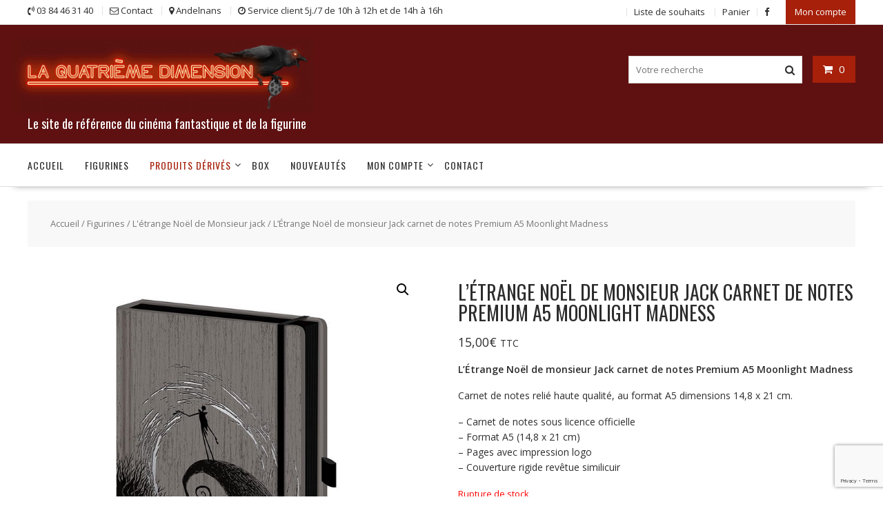

--- FILE ---
content_type: text/html; charset=UTF-8
request_url: https://laquatriemedimension.fr/produit/letrange-noel-de-monsieur-jack-carnet-de-notes-premium-a5-moonlight-madness/
body_size: 21791
content:
<!DOCTYPE html>
        <html lang="fr-FR" xmlns="http://www.w3.org/1999/html">
    	<head>

		        <meta charset="UTF-8">
        <meta name="viewport" content="width=device-width, initial-scale=1">
        <link rel="profile" href="http://gmpg.org/xfn/11">
        <link rel="pingback" href="https://laquatriemedimension.fr/xmlrpc.php">
    				<script>document.documentElement.className = document.documentElement.className + ' yes-js js_active js'</script>
				<meta name='robots' content='index, follow, max-image-preview:large, max-snippet:-1, max-video-preview:-1' />
<script>window._wca = window._wca || [];</script>

	<!-- This site is optimized with the Yoast SEO plugin v18.1 - https://yoast.com/wordpress/plugins/seo/ -->
	<title>L&#039;Étrange Noël de monsieur Jack carnet de notes Premium A5 Moonlight Madness - La Quatrième Dimension</title>
	<meta name="description" content="L&#039;Étrange Noël de monsieur Jack carnet de notes Premium A5 Moonlight Madness disponible(s) sur La Quatrième Dimension, site de référence des passionnés de figurines et produits dérivés de cinéma fantastique, horreur et science-fiction. L&#039;Étrange Noël de monsieur Jack carnet de notes Premium A5 Moonlight Madness à commander sur La Quatrième Dimension !" />
	<link rel="canonical" href="https://laquatriemedimension.fr/produit/letrange-noel-de-monsieur-jack-carnet-de-notes-premium-a5-moonlight-madness/" />
	<meta property="og:locale" content="fr_FR" />
	<meta property="og:type" content="article" />
	<meta property="og:title" content="L&#039;Étrange Noël de monsieur Jack carnet de notes Premium A5 Moonlight Madness - La Quatrième Dimension" />
	<meta property="og:description" content="L&#039;Étrange Noël de monsieur Jack carnet de notes Premium A5 Moonlight Madness disponible(s) sur La Quatrième Dimension, site de référence des passionnés de figurines et produits dérivés de cinéma fantastique, horreur et science-fiction. L&#039;Étrange Noël de monsieur Jack carnet de notes Premium A5 Moonlight Madness à commander sur La Quatrième Dimension !" />
	<meta property="og:url" content="https://laquatriemedimension.fr/produit/letrange-noel-de-monsieur-jack-carnet-de-notes-premium-a5-moonlight-madness/" />
	<meta property="og:site_name" content="La Quatrième Dimension" />
	<meta property="article:modified_time" content="2024-01-28T07:27:23+00:00" />
	<meta property="og:image" content="https://laquatriemedimension.fr/wp-content/uploads/2023/07/x_sr72660.jpg" />
	<meta property="og:image:width" content="516" />
	<meta property="og:image:height" content="759" />
	<meta property="og:image:type" content="image/jpeg" />
	<meta name="twitter:card" content="summary_large_image" />
	<script type="application/ld+json" class="yoast-schema-graph">{"@context":"https://schema.org","@graph":[{"@type":"WebSite","@id":"https://laquatriemedimension.fr/#website","url":"https://laquatriemedimension.fr/","name":"La Quatrième Dimension","description":"Le site de référence du cinéma fantastique et de la figurine","potentialAction":[{"@type":"SearchAction","target":{"@type":"EntryPoint","urlTemplate":"https://laquatriemedimension.fr/?s={search_term_string}"},"query-input":"required name=search_term_string"}],"inLanguage":"fr-FR"},{"@type":"ImageObject","@id":"https://laquatriemedimension.fr/produit/letrange-noel-de-monsieur-jack-carnet-de-notes-premium-a5-moonlight-madness/#primaryimage","inLanguage":"fr-FR","url":"https://laquatriemedimension.fr/wp-content/uploads/2023/07/x_sr72660.jpg","contentUrl":"https://laquatriemedimension.fr/wp-content/uploads/2023/07/x_sr72660.jpg","width":516,"height":759},{"@type":"WebPage","@id":"https://laquatriemedimension.fr/produit/letrange-noel-de-monsieur-jack-carnet-de-notes-premium-a5-moonlight-madness/#webpage","url":"https://laquatriemedimension.fr/produit/letrange-noel-de-monsieur-jack-carnet-de-notes-premium-a5-moonlight-madness/","name":"L'Étrange Noël de monsieur Jack carnet de notes Premium A5 Moonlight Madness - La Quatrième Dimension","isPartOf":{"@id":"https://laquatriemedimension.fr/#website"},"primaryImageOfPage":{"@id":"https://laquatriemedimension.fr/produit/letrange-noel-de-monsieur-jack-carnet-de-notes-premium-a5-moonlight-madness/#primaryimage"},"datePublished":"2023-07-05T10:03:01+00:00","dateModified":"2024-01-28T07:27:23+00:00","description":"L'Étrange Noël de monsieur Jack carnet de notes Premium A5 Moonlight Madness disponible(s) sur La Quatrième Dimension, site de référence des passionnés de figurines et produits dérivés de cinéma fantastique, horreur et science-fiction. L'Étrange Noël de monsieur Jack carnet de notes Premium A5 Moonlight Madness à commander sur La Quatrième Dimension !","breadcrumb":{"@id":"https://laquatriemedimension.fr/produit/letrange-noel-de-monsieur-jack-carnet-de-notes-premium-a5-moonlight-madness/#breadcrumb"},"inLanguage":"fr-FR","potentialAction":[{"@type":"ReadAction","target":["https://laquatriemedimension.fr/produit/letrange-noel-de-monsieur-jack-carnet-de-notes-premium-a5-moonlight-madness/"]}]},{"@type":"BreadcrumbList","@id":"https://laquatriemedimension.fr/produit/letrange-noel-de-monsieur-jack-carnet-de-notes-premium-a5-moonlight-madness/#breadcrumb","itemListElement":[{"@type":"ListItem","position":1,"name":"Accueil","item":"https://laquatriemedimension.fr/"},{"@type":"ListItem","position":2,"name":"Boutique","item":"https://laquatriemedimension.fr/boutique/"},{"@type":"ListItem","position":3,"name":"L&#8217;Étrange Noël de monsieur Jack carnet de notes Premium A5 Moonlight Madness"}]}]}</script>
	<!-- / Yoast SEO plugin. -->


<link rel='dns-prefetch' href='//stats.wp.com' />
<link rel='dns-prefetch' href='//www.google.com' />
<link rel='dns-prefetch' href='//fonts.googleapis.com' />
<link rel='dns-prefetch' href='//v0.wordpress.com' />
<link rel="alternate" type="application/rss+xml" title="La Quatrième Dimension &raquo; Flux" href="https://laquatriemedimension.fr/feed/" />
<link rel="alternate" type="application/rss+xml" title="La Quatrième Dimension &raquo; Flux des commentaires" href="https://laquatriemedimension.fr/comments/feed/" />
<script type="text/javascript">
window._wpemojiSettings = {"baseUrl":"https:\/\/s.w.org\/images\/core\/emoji\/14.0.0\/72x72\/","ext":".png","svgUrl":"https:\/\/s.w.org\/images\/core\/emoji\/14.0.0\/svg\/","svgExt":".svg","source":{"concatemoji":"https:\/\/laquatriemedimension.fr\/wp-includes\/js\/wp-emoji-release.min.js?ver=6.1.9"}};
/*! This file is auto-generated */
!function(e,a,t){var n,r,o,i=a.createElement("canvas"),p=i.getContext&&i.getContext("2d");function s(e,t){var a=String.fromCharCode,e=(p.clearRect(0,0,i.width,i.height),p.fillText(a.apply(this,e),0,0),i.toDataURL());return p.clearRect(0,0,i.width,i.height),p.fillText(a.apply(this,t),0,0),e===i.toDataURL()}function c(e){var t=a.createElement("script");t.src=e,t.defer=t.type="text/javascript",a.getElementsByTagName("head")[0].appendChild(t)}for(o=Array("flag","emoji"),t.supports={everything:!0,everythingExceptFlag:!0},r=0;r<o.length;r++)t.supports[o[r]]=function(e){if(p&&p.fillText)switch(p.textBaseline="top",p.font="600 32px Arial",e){case"flag":return s([127987,65039,8205,9895,65039],[127987,65039,8203,9895,65039])?!1:!s([55356,56826,55356,56819],[55356,56826,8203,55356,56819])&&!s([55356,57332,56128,56423,56128,56418,56128,56421,56128,56430,56128,56423,56128,56447],[55356,57332,8203,56128,56423,8203,56128,56418,8203,56128,56421,8203,56128,56430,8203,56128,56423,8203,56128,56447]);case"emoji":return!s([129777,127995,8205,129778,127999],[129777,127995,8203,129778,127999])}return!1}(o[r]),t.supports.everything=t.supports.everything&&t.supports[o[r]],"flag"!==o[r]&&(t.supports.everythingExceptFlag=t.supports.everythingExceptFlag&&t.supports[o[r]]);t.supports.everythingExceptFlag=t.supports.everythingExceptFlag&&!t.supports.flag,t.DOMReady=!1,t.readyCallback=function(){t.DOMReady=!0},t.supports.everything||(n=function(){t.readyCallback()},a.addEventListener?(a.addEventListener("DOMContentLoaded",n,!1),e.addEventListener("load",n,!1)):(e.attachEvent("onload",n),a.attachEvent("onreadystatechange",function(){"complete"===a.readyState&&t.readyCallback()})),(e=t.source||{}).concatemoji?c(e.concatemoji):e.wpemoji&&e.twemoji&&(c(e.twemoji),c(e.wpemoji)))}(window,document,window._wpemojiSettings);
</script>
<style type="text/css">
img.wp-smiley,
img.emoji {
	display: inline !important;
	border: none !important;
	box-shadow: none !important;
	height: 1em !important;
	width: 1em !important;
	margin: 0 0.07em !important;
	vertical-align: -0.1em !important;
	background: none !important;
	padding: 0 !important;
}
</style>
	<link rel='stylesheet' id='wp-block-library-css' href='https://laquatriemedimension.fr/wp-includes/css/dist/block-library/style.min.css?ver=6.1.9' type='text/css' media='all' />
<style id='wp-block-library-inline-css' type='text/css'>
.has-text-align-justify{text-align:justify;}
</style>
<style id='wp-block-library-theme-inline-css' type='text/css'>
.wp-block-audio figcaption{color:#555;font-size:13px;text-align:center}.is-dark-theme .wp-block-audio figcaption{color:hsla(0,0%,100%,.65)}.wp-block-audio{margin:0 0 1em}.wp-block-code{border:1px solid #ccc;border-radius:4px;font-family:Menlo,Consolas,monaco,monospace;padding:.8em 1em}.wp-block-embed figcaption{color:#555;font-size:13px;text-align:center}.is-dark-theme .wp-block-embed figcaption{color:hsla(0,0%,100%,.65)}.wp-block-embed{margin:0 0 1em}.blocks-gallery-caption{color:#555;font-size:13px;text-align:center}.is-dark-theme .blocks-gallery-caption{color:hsla(0,0%,100%,.65)}.wp-block-image figcaption{color:#555;font-size:13px;text-align:center}.is-dark-theme .wp-block-image figcaption{color:hsla(0,0%,100%,.65)}.wp-block-image{margin:0 0 1em}.wp-block-pullquote{border-top:4px solid;border-bottom:4px solid;margin-bottom:1.75em;color:currentColor}.wp-block-pullquote__citation,.wp-block-pullquote cite,.wp-block-pullquote footer{color:currentColor;text-transform:uppercase;font-size:.8125em;font-style:normal}.wp-block-quote{border-left:.25em solid;margin:0 0 1.75em;padding-left:1em}.wp-block-quote cite,.wp-block-quote footer{color:currentColor;font-size:.8125em;position:relative;font-style:normal}.wp-block-quote.has-text-align-right{border-left:none;border-right:.25em solid;padding-left:0;padding-right:1em}.wp-block-quote.has-text-align-center{border:none;padding-left:0}.wp-block-quote.is-large,.wp-block-quote.is-style-large,.wp-block-quote.is-style-plain{border:none}.wp-block-search .wp-block-search__label{font-weight:700}.wp-block-search__button{border:1px solid #ccc;padding:.375em .625em}:where(.wp-block-group.has-background){padding:1.25em 2.375em}.wp-block-separator.has-css-opacity{opacity:.4}.wp-block-separator{border:none;border-bottom:2px solid;margin-left:auto;margin-right:auto}.wp-block-separator.has-alpha-channel-opacity{opacity:1}.wp-block-separator:not(.is-style-wide):not(.is-style-dots){width:100px}.wp-block-separator.has-background:not(.is-style-dots){border-bottom:none;height:1px}.wp-block-separator.has-background:not(.is-style-wide):not(.is-style-dots){height:2px}.wp-block-table{margin:"0 0 1em 0"}.wp-block-table thead{border-bottom:3px solid}.wp-block-table tfoot{border-top:3px solid}.wp-block-table td,.wp-block-table th{word-break:normal}.wp-block-table figcaption{color:#555;font-size:13px;text-align:center}.is-dark-theme .wp-block-table figcaption{color:hsla(0,0%,100%,.65)}.wp-block-video figcaption{color:#555;font-size:13px;text-align:center}.is-dark-theme .wp-block-video figcaption{color:hsla(0,0%,100%,.65)}.wp-block-video{margin:0 0 1em}.wp-block-template-part.has-background{padding:1.25em 2.375em;margin-top:0;margin-bottom:0}
</style>
<link rel='stylesheet' id='wc-blocks-vendors-style-css' href='https://laquatriemedimension.fr/wp-content/plugins/woocommerce/packages/woocommerce-blocks/build/wc-blocks-vendors-style.css?ver=9.4.3' type='text/css' media='all' />
<link rel='stylesheet' id='wc-blocks-style-css' href='https://laquatriemedimension.fr/wp-content/plugins/woocommerce/packages/woocommerce-blocks/build/wc-blocks-style.css?ver=9.4.3' type='text/css' media='all' />
<link rel='stylesheet' id='jquery-selectBox-css' href='https://laquatriemedimension.fr/wp-content/plugins/yith-woocommerce-wishlist/assets/css/jquery.selectBox.css?ver=1.2.0' type='text/css' media='all' />
<link rel='stylesheet' id='yith-wcwl-font-awesome-css' href='https://laquatriemedimension.fr/wp-content/plugins/yith-woocommerce-wishlist/assets/css/font-awesome.css?ver=4.7.0' type='text/css' media='all' />
<link rel='stylesheet' id='woocommerce_prettyPhoto_css-css' href='//laquatriemedimension.fr/wp-content/plugins/woocommerce/assets/css/prettyPhoto.css?ver=3.1.6' type='text/css' media='all' />
<link rel='stylesheet' id='yith-wcwl-main-css' href='https://laquatriemedimension.fr/wp-content/plugins/yith-woocommerce-wishlist/assets/css/style.css?ver=3.18.0' type='text/css' media='all' />
<link rel='stylesheet' id='classic-theme-styles-css' href='https://laquatriemedimension.fr/wp-includes/css/classic-themes.min.css?ver=1' type='text/css' media='all' />
<style id='global-styles-inline-css' type='text/css'>
body{--wp--preset--color--black: #000000;--wp--preset--color--cyan-bluish-gray: #abb8c3;--wp--preset--color--white: #ffffff;--wp--preset--color--pale-pink: #f78da7;--wp--preset--color--vivid-red: #cf2e2e;--wp--preset--color--luminous-vivid-orange: #ff6900;--wp--preset--color--luminous-vivid-amber: #fcb900;--wp--preset--color--light-green-cyan: #7bdcb5;--wp--preset--color--vivid-green-cyan: #00d084;--wp--preset--color--pale-cyan-blue: #8ed1fc;--wp--preset--color--vivid-cyan-blue: #0693e3;--wp--preset--color--vivid-purple: #9b51e0;--wp--preset--gradient--vivid-cyan-blue-to-vivid-purple: linear-gradient(135deg,rgba(6,147,227,1) 0%,rgb(155,81,224) 100%);--wp--preset--gradient--light-green-cyan-to-vivid-green-cyan: linear-gradient(135deg,rgb(122,220,180) 0%,rgb(0,208,130) 100%);--wp--preset--gradient--luminous-vivid-amber-to-luminous-vivid-orange: linear-gradient(135deg,rgba(252,185,0,1) 0%,rgba(255,105,0,1) 100%);--wp--preset--gradient--luminous-vivid-orange-to-vivid-red: linear-gradient(135deg,rgba(255,105,0,1) 0%,rgb(207,46,46) 100%);--wp--preset--gradient--very-light-gray-to-cyan-bluish-gray: linear-gradient(135deg,rgb(238,238,238) 0%,rgb(169,184,195) 100%);--wp--preset--gradient--cool-to-warm-spectrum: linear-gradient(135deg,rgb(74,234,220) 0%,rgb(151,120,209) 20%,rgb(207,42,186) 40%,rgb(238,44,130) 60%,rgb(251,105,98) 80%,rgb(254,248,76) 100%);--wp--preset--gradient--blush-light-purple: linear-gradient(135deg,rgb(255,206,236) 0%,rgb(152,150,240) 100%);--wp--preset--gradient--blush-bordeaux: linear-gradient(135deg,rgb(254,205,165) 0%,rgb(254,45,45) 50%,rgb(107,0,62) 100%);--wp--preset--gradient--luminous-dusk: linear-gradient(135deg,rgb(255,203,112) 0%,rgb(199,81,192) 50%,rgb(65,88,208) 100%);--wp--preset--gradient--pale-ocean: linear-gradient(135deg,rgb(255,245,203) 0%,rgb(182,227,212) 50%,rgb(51,167,181) 100%);--wp--preset--gradient--electric-grass: linear-gradient(135deg,rgb(202,248,128) 0%,rgb(113,206,126) 100%);--wp--preset--gradient--midnight: linear-gradient(135deg,rgb(2,3,129) 0%,rgb(40,116,252) 100%);--wp--preset--duotone--dark-grayscale: url('#wp-duotone-dark-grayscale');--wp--preset--duotone--grayscale: url('#wp-duotone-grayscale');--wp--preset--duotone--purple-yellow: url('#wp-duotone-purple-yellow');--wp--preset--duotone--blue-red: url('#wp-duotone-blue-red');--wp--preset--duotone--midnight: url('#wp-duotone-midnight');--wp--preset--duotone--magenta-yellow: url('#wp-duotone-magenta-yellow');--wp--preset--duotone--purple-green: url('#wp-duotone-purple-green');--wp--preset--duotone--blue-orange: url('#wp-duotone-blue-orange');--wp--preset--font-size--small: 13px;--wp--preset--font-size--medium: 20px;--wp--preset--font-size--large: 36px;--wp--preset--font-size--x-large: 42px;}.has-black-color{color: var(--wp--preset--color--black) !important;}.has-cyan-bluish-gray-color{color: var(--wp--preset--color--cyan-bluish-gray) !important;}.has-white-color{color: var(--wp--preset--color--white) !important;}.has-pale-pink-color{color: var(--wp--preset--color--pale-pink) !important;}.has-vivid-red-color{color: var(--wp--preset--color--vivid-red) !important;}.has-luminous-vivid-orange-color{color: var(--wp--preset--color--luminous-vivid-orange) !important;}.has-luminous-vivid-amber-color{color: var(--wp--preset--color--luminous-vivid-amber) !important;}.has-light-green-cyan-color{color: var(--wp--preset--color--light-green-cyan) !important;}.has-vivid-green-cyan-color{color: var(--wp--preset--color--vivid-green-cyan) !important;}.has-pale-cyan-blue-color{color: var(--wp--preset--color--pale-cyan-blue) !important;}.has-vivid-cyan-blue-color{color: var(--wp--preset--color--vivid-cyan-blue) !important;}.has-vivid-purple-color{color: var(--wp--preset--color--vivid-purple) !important;}.has-black-background-color{background-color: var(--wp--preset--color--black) !important;}.has-cyan-bluish-gray-background-color{background-color: var(--wp--preset--color--cyan-bluish-gray) !important;}.has-white-background-color{background-color: var(--wp--preset--color--white) !important;}.has-pale-pink-background-color{background-color: var(--wp--preset--color--pale-pink) !important;}.has-vivid-red-background-color{background-color: var(--wp--preset--color--vivid-red) !important;}.has-luminous-vivid-orange-background-color{background-color: var(--wp--preset--color--luminous-vivid-orange) !important;}.has-luminous-vivid-amber-background-color{background-color: var(--wp--preset--color--luminous-vivid-amber) !important;}.has-light-green-cyan-background-color{background-color: var(--wp--preset--color--light-green-cyan) !important;}.has-vivid-green-cyan-background-color{background-color: var(--wp--preset--color--vivid-green-cyan) !important;}.has-pale-cyan-blue-background-color{background-color: var(--wp--preset--color--pale-cyan-blue) !important;}.has-vivid-cyan-blue-background-color{background-color: var(--wp--preset--color--vivid-cyan-blue) !important;}.has-vivid-purple-background-color{background-color: var(--wp--preset--color--vivid-purple) !important;}.has-black-border-color{border-color: var(--wp--preset--color--black) !important;}.has-cyan-bluish-gray-border-color{border-color: var(--wp--preset--color--cyan-bluish-gray) !important;}.has-white-border-color{border-color: var(--wp--preset--color--white) !important;}.has-pale-pink-border-color{border-color: var(--wp--preset--color--pale-pink) !important;}.has-vivid-red-border-color{border-color: var(--wp--preset--color--vivid-red) !important;}.has-luminous-vivid-orange-border-color{border-color: var(--wp--preset--color--luminous-vivid-orange) !important;}.has-luminous-vivid-amber-border-color{border-color: var(--wp--preset--color--luminous-vivid-amber) !important;}.has-light-green-cyan-border-color{border-color: var(--wp--preset--color--light-green-cyan) !important;}.has-vivid-green-cyan-border-color{border-color: var(--wp--preset--color--vivid-green-cyan) !important;}.has-pale-cyan-blue-border-color{border-color: var(--wp--preset--color--pale-cyan-blue) !important;}.has-vivid-cyan-blue-border-color{border-color: var(--wp--preset--color--vivid-cyan-blue) !important;}.has-vivid-purple-border-color{border-color: var(--wp--preset--color--vivid-purple) !important;}.has-vivid-cyan-blue-to-vivid-purple-gradient-background{background: var(--wp--preset--gradient--vivid-cyan-blue-to-vivid-purple) !important;}.has-light-green-cyan-to-vivid-green-cyan-gradient-background{background: var(--wp--preset--gradient--light-green-cyan-to-vivid-green-cyan) !important;}.has-luminous-vivid-amber-to-luminous-vivid-orange-gradient-background{background: var(--wp--preset--gradient--luminous-vivid-amber-to-luminous-vivid-orange) !important;}.has-luminous-vivid-orange-to-vivid-red-gradient-background{background: var(--wp--preset--gradient--luminous-vivid-orange-to-vivid-red) !important;}.has-very-light-gray-to-cyan-bluish-gray-gradient-background{background: var(--wp--preset--gradient--very-light-gray-to-cyan-bluish-gray) !important;}.has-cool-to-warm-spectrum-gradient-background{background: var(--wp--preset--gradient--cool-to-warm-spectrum) !important;}.has-blush-light-purple-gradient-background{background: var(--wp--preset--gradient--blush-light-purple) !important;}.has-blush-bordeaux-gradient-background{background: var(--wp--preset--gradient--blush-bordeaux) !important;}.has-luminous-dusk-gradient-background{background: var(--wp--preset--gradient--luminous-dusk) !important;}.has-pale-ocean-gradient-background{background: var(--wp--preset--gradient--pale-ocean) !important;}.has-electric-grass-gradient-background{background: var(--wp--preset--gradient--electric-grass) !important;}.has-midnight-gradient-background{background: var(--wp--preset--gradient--midnight) !important;}.has-small-font-size{font-size: var(--wp--preset--font-size--small) !important;}.has-medium-font-size{font-size: var(--wp--preset--font-size--medium) !important;}.has-large-font-size{font-size: var(--wp--preset--font-size--large) !important;}.has-x-large-font-size{font-size: var(--wp--preset--font-size--x-large) !important;}
.wp-block-navigation a:where(:not(.wp-element-button)){color: inherit;}
:where(.wp-block-columns.is-layout-flex){gap: 2em;}
.wp-block-pullquote{font-size: 1.5em;line-height: 1.6;}
</style>
<link rel='stylesheet' id='contact-form-7-css' href='https://laquatriemedimension.fr/wp-content/plugins/contact-form-7/includes/css/styles.css?ver=5.5.5' type='text/css' media='all' />
<link rel='stylesheet' id='photoswipe-css' href='https://laquatriemedimension.fr/wp-content/plugins/woocommerce/assets/css/photoswipe/photoswipe.min.css?ver=7.4.0' type='text/css' media='all' />
<link rel='stylesheet' id='photoswipe-default-skin-css' href='https://laquatriemedimension.fr/wp-content/plugins/woocommerce/assets/css/photoswipe/default-skin/default-skin.min.css?ver=7.4.0' type='text/css' media='all' />
<link rel='stylesheet' id='woocommerce-layout-css' href='https://laquatriemedimension.fr/wp-content/plugins/woocommerce/assets/css/woocommerce-layout.css?ver=7.4.0' type='text/css' media='all' />
<style id='woocommerce-layout-inline-css' type='text/css'>

	.infinite-scroll .woocommerce-pagination {
		display: none;
	}
</style>
<link rel='stylesheet' id='woocommerce-smallscreen-css' href='https://laquatriemedimension.fr/wp-content/plugins/woocommerce/assets/css/woocommerce-smallscreen.css?ver=7.4.0' type='text/css' media='only screen and (max-width: 768px)' />
<link rel='stylesheet' id='woocommerce-general-css' href='https://laquatriemedimension.fr/wp-content/plugins/woocommerce/assets/css/woocommerce.css?ver=7.4.0' type='text/css' media='all' />
<style id='woocommerce-inline-inline-css' type='text/css'>
.woocommerce form .form-row .required { visibility: visible; }
</style>
<link rel='stylesheet' id='online-shop-googleapis-css' href='//fonts.googleapis.com/css?family=Oswald%3A400%2C300%7COpen+Sans%3A600%2C400&#038;ver=1.0.0' type='text/css' media='all' />
<link rel='stylesheet' id='font-awesome-css' href='https://laquatriemedimension.fr/wp-content/themes/online-shop/assets/library/Font-Awesome/css/font-awesome.min.css?ver=4.7.0' type='text/css' media='all' />
<style id='font-awesome-inline-css' type='text/css'>
[data-font="FontAwesome"]:before {font-family: 'FontAwesome' !important;content: attr(data-icon) !important;speak: none !important;font-weight: normal !important;font-variant: normal !important;text-transform: none !important;line-height: 1 !important;font-style: normal !important;-webkit-font-smoothing: antialiased !important;-moz-osx-font-smoothing: grayscale !important;}
</style>
<link rel='stylesheet' id='select2-css' href='https://laquatriemedimension.fr/wp-content/plugins/woocommerce/assets/css/select2.css?ver=7.4.0' type='text/css' media='all' />
<link rel='stylesheet' id='online-shop-style-css' href='https://laquatriemedimension.fr/wp-content/themes/online-shop/style.css?ver=1.3.2' type='text/css' media='all' />
<style id='online-shop-style-inline-css' type='text/css'>

            .slider-section .at-action-wrapper .slick-arrow,
            .beside-slider .at-action-wrapper .slick-arrow,
            mark,
            .comment-form .form-submit input,
            .read-more,
            .slider-section .cat-links a,
            .featured-desc .above-entry-meta .cat-links a,
            #calendar_wrap #wp-calendar #today,
            #calendar_wrap #wp-calendar #today a,
            .wpcf7-form input.wpcf7-submit:hover,
            .breadcrumb,
            .slicknav_btn,
            .special-menu:hover,
            .slider-buttons a,
            .yith-wcwl-wrapper,
			.wc-cart-wrapper,
			.woocommerce span.onsale,
			.new-label,
			.woocommerce a.button.add_to_cart_button,
			.woocommerce a.added_to_cart,
			.woocommerce a.button.product_type_grouped,
			.woocommerce a.button.product_type_external,
			.woocommerce .single-product #respond input#submit.alt,
			.woocommerce .single-product a.button.alt,
			.woocommerce .single-product button.button.alt,
			.woocommerce .single-product input.button.alt,
			.woocommerce #respond input#submit.alt,
			.woocommerce a.button.alt,
			.woocommerce button.button.alt,
			.woocommerce input.button.alt,
			.woocommerce .widget_shopping_cart_content .buttons a.button,
			.woocommerce div.product .woocommerce-tabs ul.tabs li:hover,
			.woocommerce div.product .woocommerce-tabs ul.tabs li.active,
			.woocommerce .cart .button,
			.woocommerce .cart input.button,
			.woocommerce input.button:disabled, 
			.woocommerce input.button:disabled[disabled],
			.woocommerce input.button:disabled:hover, 
			.woocommerce input.button:disabled[disabled]:hover,
			 .wc-cat-feature .cat-title,
			 .single-item .icon,
			 .menu-right-highlight-text,
			 .woocommerce nav.woocommerce-pagination ul li a:focus, 
			 .woocommerce nav.woocommerce-pagination ul li a:hover, 
			 .woocommerce nav.woocommerce-pagination ul li span.current,
			 .woocommerce a.button.wc-forward,
			 a.my-account,
			 .woocommerce .widget_price_filter .ui-slider .ui-slider-range,
			 .woocommerce .widget_price_filter .ui-slider .ui-slider-handle {
                background: #a6200a;
                color:#fff;
            }
             a:hover,
             a:focus,
            .screen-reader-text:focus,
            .socials a:hover,
            .socials a:focus,
            .site-title a,
            .widget_search input#s,
            .search-block #searchsubmit,
            .widget_search #searchsubmit,
            .footer-sidebar .featured-desc .below-entry-meta a:hover,
            .footer-sidebar .featured-desc .below-entry-meta a:focus,
            .slider-section .slide-title:hover,
            .slider-feature-wrap a:hover,
            .slider-feature-wrap a:focus,
            .featured-desc .below-entry-meta span:hover,
            .posted-on a:hover,
            .cat-links a:hover,
            .comments-link a:hover,
            .edit-link a:hover,
            .tags-links a:hover,
            .byline a:hover,
            .nav-links a:hover,
            .posted-on a:focus,
            .cat-links a:focus,
            .comments-link a:focus,
            .edit-link a:focus,
            .tags-links a:focus,
            .byline a:focus,
            .nav-links a:focus,
            .comment-form .form-submit input:hover, .read-more:hover,
            .comment-form .form-submit input:hover, .read-more:focus,
            #online-shop-breadcrumbs a:hover,
            #online-shop-breadcrumbs a:focus,
            .wpcf7-form input.wpcf7-submit,
            .header-wrapper .menu li:hover > a,
            .header-wrapper .menu > li.current-menu-item > a,
            .header-wrapper .menu > li.current-menu-parent > a,
            .header-wrapper .menu > li.current_page_parent > a,
            .header-wrapper .menu > li.current_page_ancestor > a,
            .header-wrapper .main-navigation ul ul.sub-menu li:hover > a ,
            .woocommerce .star-rating, 
            .woocommerce ul.products li.product .star-rating,
            .woocommerce p.stars a,
            .woocommerce ul.products li.product .price,
            .woocommerce ul.products li.product .price ins .amount,
            .woocommerce a.button.add_to_cart_button:hover,
            .woocommerce a.added_to_cart:hover,
            .woocommerce a.button.product_type_grouped:hover,
            .woocommerce a.button.product_type_external:hover,
            .woocommerce .cart .button:hover,
            .woocommerce .cart input.button:hover,
            .woocommerce #respond input#submit.alt:hover,
			.woocommerce a.button.alt:hover,
			.woocommerce button.button.alt:hover,
			.woocommerce input.button.alt:hover,
			.woocommerce .woocommerce-info .button:hover,
			.woocommerce .widget_shopping_cart_content .buttons a.button:hover,
			.woocommerce div.product .woocommerce-tabs ul.tabs li a,
			.at-cat-product-wrap .product-details h3 a:hover,
			.at-tabs >span.active,
			.feature-promo .single-unit .page-details .title,
			.woocommerce-message::before,
			a.my-account:hover{
                color: #a6200a;
            }
        .comment-form .form-submit input, 
        .read-more,
            .widget_search input#s,
            .tagcloud a,
            .woocommerce .cart .button, 
            .woocommerce .cart input.button,
            .woocommerce a.button.add_to_cart_button,
            .woocommerce a.added_to_cart,
            .woocommerce a.button.product_type_grouped,
            .woocommerce a.button.product_type_external,
            .woocommerce .cart .button,
            .woocommerce .cart input.button
            .woocommerce .single-product #respond input#submit.alt,
			.woocommerce .single-product a.button.alt,
			.woocommerce .single-product button.button.alt,
			.woocommerce .single-product input.button.alt,
			.woocommerce #respond input#submit.alt,
			.woocommerce a.button.alt,
			.woocommerce button.button.alt,
			.woocommerce input.button.alt,
			.woocommerce .widget_shopping_cart_content .buttons a.button,
			.woocommerce div.product .woocommerce-tabs ul.tabs:before,
			a.my-account,
            .slick-arrow:hover{
                border: 1px solid #a6200a;
            }
            .nav-links .nav-previous a:hover,
            .nav-links .nav-next a:hover{
                border-top: 1px solid #a6200a;
            }
            .at-title-action-wrapper,
            .page-header .page-title,
            .blog-no-image article.post.sticky,
             article.post.sticky,
             .related.products > h2,
             .cross-sells > h2,
             .cart_totals  > h2,
             .woocommerce-order-details > h2,
             .woocommerce-customer-details > h2,
             .comments-title{
                border-bottom: 1px solid #a6200a;
            }
            .wpcf7-form input.wpcf7-submit{
                border: 2px solid #a6200a;
            }
            .breadcrumb::after {
                border-left: 5px solid #a6200a;
            }
            /*header cart*/
            .site-header .widget_shopping_cart{
                border-bottom: 3px solid #a6200a;
                border-top: 3px solid #a6200a;
            }
            .site-header .widget_shopping_cart:before {
                border-bottom: 10px solid #a6200a;
            }
            .woocommerce-message {
                border-top-color: #a6200a;
            }
        @media screen and (max-width:992px){
                .slicknav_btn{
                    border: 1px solid #a6200a;
                }
                .slicknav_btn.slicknav_open{
                    border: 1px solid #ffffff;
                }
                .slicknav_nav li.current-menu-ancestor > a,
                .slicknav_nav li.current-menu-item  > a,
                .slicknav_nav li.current_page_item > a,
                .slicknav_nav li.current_page_item .slicknav_item > span{
                    color: #a6200a;
                }
            }
        .header-wrapper .menu li .at-menu-desc:after,
          .menu-right-highlight-text:after{
            border-top-color:#a6200a;
          }
          .woocommerce .woocommerce-MyAccount-navigation ul li.is-active a:after{
            border-left-color:#a6200a;
          }
          .woocommerce .woocommerce-MyAccount-navigation ul li.is-active a,
          .woocommerce .woocommerce-MyAccount-navigation ul li.is-active a:hover{
              background:#a6200a;

          }
          .header-wrapper .menu li .at-menu-desc,
          .widget_online_shop_wc_taxonomies .acme-single-cat .cat-title{
              background:#a6200a;
          }
        }
                    .cat-links .at-cat-item-1{
                    color: #a6200a;
                    }
                    
                    .cat-links .at-cat-item-1:hover{
                    color: #2d2d2d;
                    }
                    
                    .cat-links .at-cat-item-16{
                    color: #a6200a;
                    }
                    
                    .cat-links .at-cat-item-16:hover{
                    color: #2d2d2d;
                    }
                    
                    .cat-links .at-cat-item-17{
                    color: #a6200a;
                    }
                    
                    .cat-links .at-cat-item-17:hover{
                    color: #2d2d2d;
                    }
                    
                    .cat-links .at-cat-item-18{
                    color: #a6200a;
                    }
                    
                    .cat-links .at-cat-item-18:hover{
                    color: #2d2d2d;
                    }
                    
                    .cat-links .at-cat-item-19{
                    color: #a6200a;
                    }
                    
                    .cat-links .at-cat-item-19:hover{
                    color: #2d2d2d;
                    }
                    
                    .cat-links .at-cat-item-20{
                    color: #a6200a;
                    }
                    
                    .cat-links .at-cat-item-20:hover{
                    color: #2d2d2d;
                    }
                    
                    .cat-links .at-cat-item-77{
                    color: #a6200a;
                    }
                    
                    .cat-links .at-cat-item-77:hover{
                    color: #2d2d2d;
                    }
                    
                    .cat-links .at-cat-item-78{
                    color: #a6200a;
                    }
                    
                    .cat-links .at-cat-item-78:hover{
                    color: #2d2d2d;
                    }
                    
                    .cat-links .at-cat-item-79{
                    color: #a6200a;
                    }
                    
                    .cat-links .at-cat-item-79:hover{
                    color: #2d2d2d;
                    }
                    
</style>
<link rel='stylesheet' id='slick-css' href='https://laquatriemedimension.fr/wp-content/themes/online-shop/assets/library/slick/slick.css?ver=1.8.1' type='text/css' media='all' />
<link rel='stylesheet' id='online-shop-block-front-styles-css' href='https://laquatriemedimension.fr/wp-content/themes/online-shop/acmethemes/gutenberg/gutenberg-front.css?ver=1.0' type='text/css' media='all' />
<!-- Inline jetpack_facebook_likebox -->
<style id='jetpack_facebook_likebox-inline-css' type='text/css'>
.widget_facebook_likebox {
	overflow: hidden;
}

</style>
<link rel='stylesheet' id='stripe_styles-css' href='https://laquatriemedimension.fr/wp-content/plugins/woocommerce-gateway-stripe/assets/css/stripe-styles.css?ver=7.1.3' type='text/css' media='all' />
<link rel='stylesheet' id='jetpack_css-css' href='https://laquatriemedimension.fr/wp-content/plugins/jetpack/css/jetpack.css?ver=9.7.3' type='text/css' media='all' />
<script type='text/javascript' src='https://laquatriemedimension.fr/wp-includes/js/jquery/jquery.min.js?ver=3.6.1' id='jquery-core-js'></script>
<script type='text/javascript' src='https://laquatriemedimension.fr/wp-includes/js/jquery/jquery-migrate.min.js?ver=3.3.2' id='jquery-migrate-js'></script>
<script defer type='text/javascript' src='https://stats.wp.com/s-202604.js' id='woocommerce-analytics-js'></script>
<!--[if lt IE 9]>
<script type='text/javascript' src='https://laquatriemedimension.fr/wp-content/themes/online-shop/assets/library/html5shiv/html5shiv.min.js?ver=3.7.3' id='html5shiv-js'></script>
<![endif]-->
<!--[if lt IE 9]>
<script type='text/javascript' src='https://laquatriemedimension.fr/wp-content/themes/online-shop/assets/library/respond/respond.min.js?ver=1.4.2' id='respond-js'></script>
<![endif]-->
<script type='text/javascript' id='woocommerce-tokenization-form-js-extra'>
/* <![CDATA[ */
var wc_tokenization_form_params = {"is_registration_required":"1","is_logged_in":""};
/* ]]> */
</script>
<script type='text/javascript' src='https://laquatriemedimension.fr/wp-content/plugins/woocommerce/assets/js/frontend/tokenization-form.min.js?ver=7.4.0' id='woocommerce-tokenization-form-js'></script>
<link rel="https://api.w.org/" href="https://laquatriemedimension.fr/wp-json/" /><link rel="alternate" type="application/json" href="https://laquatriemedimension.fr/wp-json/wp/v2/product/26994" /><link rel="EditURI" type="application/rsd+xml" title="RSD" href="https://laquatriemedimension.fr/xmlrpc.php?rsd" />
<link rel="wlwmanifest" type="application/wlwmanifest+xml" href="https://laquatriemedimension.fr/wp-includes/wlwmanifest.xml" />
<meta name="generator" content="WordPress 6.1.9" />
<meta name="generator" content="WooCommerce 7.4.0" />
<link rel="alternate" type="application/json+oembed" href="https://laquatriemedimension.fr/wp-json/oembed/1.0/embed?url=https%3A%2F%2Flaquatriemedimension.fr%2Fproduit%2Fletrange-noel-de-monsieur-jack-carnet-de-notes-premium-a5-moonlight-madness%2F" />
<link rel="alternate" type="text/xml+oembed" href="https://laquatriemedimension.fr/wp-json/oembed/1.0/embed?url=https%3A%2F%2Flaquatriemedimension.fr%2Fproduit%2Fletrange-noel-de-monsieur-jack-carnet-de-notes-premium-a5-moonlight-madness%2F&#038;format=xml" />
<style type='text/css'>img#wpstats{display:none}</style>
			<noscript><style>.woocommerce-product-gallery{ opacity: 1 !important; }</style></noscript>
	<link rel="icon" href="https://laquatriemedimension.fr/wp-content/uploads/2018/10/cropped-LQD-32x32.png" sizes="32x32" />
<link rel="icon" href="https://laquatriemedimension.fr/wp-content/uploads/2018/10/cropped-LQD-192x192.png" sizes="192x192" />
<link rel="apple-touch-icon" href="https://laquatriemedimension.fr/wp-content/uploads/2018/10/cropped-LQD-180x180.png" />
<meta name="msapplication-TileImage" content="https://laquatriemedimension.fr/wp-content/uploads/2018/10/cropped-LQD-270x270.png" />
			<link rel="stylesheet" type="text/css" id="wp-custom-css" href="https://laquatriemedimension.fr/?custom-css=2db53614fb" />
		
	</head>
<body class="product-template-default single single-product postid-26994 wp-custom-logo theme-online-shop woocommerce woocommerce-page woocommerce-no-js columns-4 woocommerce-active at-sticky-sidebar left-logo-right-ads no-sidebar">

<svg xmlns="http://www.w3.org/2000/svg" viewBox="0 0 0 0" width="0" height="0" focusable="false" role="none" style="visibility: hidden; position: absolute; left: -9999px; overflow: hidden;" ><defs><filter id="wp-duotone-dark-grayscale"><feColorMatrix color-interpolation-filters="sRGB" type="matrix" values=" .299 .587 .114 0 0 .299 .587 .114 0 0 .299 .587 .114 0 0 .299 .587 .114 0 0 " /><feComponentTransfer color-interpolation-filters="sRGB" ><feFuncR type="table" tableValues="0 0.49803921568627" /><feFuncG type="table" tableValues="0 0.49803921568627" /><feFuncB type="table" tableValues="0 0.49803921568627" /><feFuncA type="table" tableValues="1 1" /></feComponentTransfer><feComposite in2="SourceGraphic" operator="in" /></filter></defs></svg><svg xmlns="http://www.w3.org/2000/svg" viewBox="0 0 0 0" width="0" height="0" focusable="false" role="none" style="visibility: hidden; position: absolute; left: -9999px; overflow: hidden;" ><defs><filter id="wp-duotone-grayscale"><feColorMatrix color-interpolation-filters="sRGB" type="matrix" values=" .299 .587 .114 0 0 .299 .587 .114 0 0 .299 .587 .114 0 0 .299 .587 .114 0 0 " /><feComponentTransfer color-interpolation-filters="sRGB" ><feFuncR type="table" tableValues="0 1" /><feFuncG type="table" tableValues="0 1" /><feFuncB type="table" tableValues="0 1" /><feFuncA type="table" tableValues="1 1" /></feComponentTransfer><feComposite in2="SourceGraphic" operator="in" /></filter></defs></svg><svg xmlns="http://www.w3.org/2000/svg" viewBox="0 0 0 0" width="0" height="0" focusable="false" role="none" style="visibility: hidden; position: absolute; left: -9999px; overflow: hidden;" ><defs><filter id="wp-duotone-purple-yellow"><feColorMatrix color-interpolation-filters="sRGB" type="matrix" values=" .299 .587 .114 0 0 .299 .587 .114 0 0 .299 .587 .114 0 0 .299 .587 .114 0 0 " /><feComponentTransfer color-interpolation-filters="sRGB" ><feFuncR type="table" tableValues="0.54901960784314 0.98823529411765" /><feFuncG type="table" tableValues="0 1" /><feFuncB type="table" tableValues="0.71764705882353 0.25490196078431" /><feFuncA type="table" tableValues="1 1" /></feComponentTransfer><feComposite in2="SourceGraphic" operator="in" /></filter></defs></svg><svg xmlns="http://www.w3.org/2000/svg" viewBox="0 0 0 0" width="0" height="0" focusable="false" role="none" style="visibility: hidden; position: absolute; left: -9999px; overflow: hidden;" ><defs><filter id="wp-duotone-blue-red"><feColorMatrix color-interpolation-filters="sRGB" type="matrix" values=" .299 .587 .114 0 0 .299 .587 .114 0 0 .299 .587 .114 0 0 .299 .587 .114 0 0 " /><feComponentTransfer color-interpolation-filters="sRGB" ><feFuncR type="table" tableValues="0 1" /><feFuncG type="table" tableValues="0 0.27843137254902" /><feFuncB type="table" tableValues="0.5921568627451 0.27843137254902" /><feFuncA type="table" tableValues="1 1" /></feComponentTransfer><feComposite in2="SourceGraphic" operator="in" /></filter></defs></svg><svg xmlns="http://www.w3.org/2000/svg" viewBox="0 0 0 0" width="0" height="0" focusable="false" role="none" style="visibility: hidden; position: absolute; left: -9999px; overflow: hidden;" ><defs><filter id="wp-duotone-midnight"><feColorMatrix color-interpolation-filters="sRGB" type="matrix" values=" .299 .587 .114 0 0 .299 .587 .114 0 0 .299 .587 .114 0 0 .299 .587 .114 0 0 " /><feComponentTransfer color-interpolation-filters="sRGB" ><feFuncR type="table" tableValues="0 0" /><feFuncG type="table" tableValues="0 0.64705882352941" /><feFuncB type="table" tableValues="0 1" /><feFuncA type="table" tableValues="1 1" /></feComponentTransfer><feComposite in2="SourceGraphic" operator="in" /></filter></defs></svg><svg xmlns="http://www.w3.org/2000/svg" viewBox="0 0 0 0" width="0" height="0" focusable="false" role="none" style="visibility: hidden; position: absolute; left: -9999px; overflow: hidden;" ><defs><filter id="wp-duotone-magenta-yellow"><feColorMatrix color-interpolation-filters="sRGB" type="matrix" values=" .299 .587 .114 0 0 .299 .587 .114 0 0 .299 .587 .114 0 0 .299 .587 .114 0 0 " /><feComponentTransfer color-interpolation-filters="sRGB" ><feFuncR type="table" tableValues="0.78039215686275 1" /><feFuncG type="table" tableValues="0 0.94901960784314" /><feFuncB type="table" tableValues="0.35294117647059 0.47058823529412" /><feFuncA type="table" tableValues="1 1" /></feComponentTransfer><feComposite in2="SourceGraphic" operator="in" /></filter></defs></svg><svg xmlns="http://www.w3.org/2000/svg" viewBox="0 0 0 0" width="0" height="0" focusable="false" role="none" style="visibility: hidden; position: absolute; left: -9999px; overflow: hidden;" ><defs><filter id="wp-duotone-purple-green"><feColorMatrix color-interpolation-filters="sRGB" type="matrix" values=" .299 .587 .114 0 0 .299 .587 .114 0 0 .299 .587 .114 0 0 .299 .587 .114 0 0 " /><feComponentTransfer color-interpolation-filters="sRGB" ><feFuncR type="table" tableValues="0.65098039215686 0.40392156862745" /><feFuncG type="table" tableValues="0 1" /><feFuncB type="table" tableValues="0.44705882352941 0.4" /><feFuncA type="table" tableValues="1 1" /></feComponentTransfer><feComposite in2="SourceGraphic" operator="in" /></filter></defs></svg><svg xmlns="http://www.w3.org/2000/svg" viewBox="0 0 0 0" width="0" height="0" focusable="false" role="none" style="visibility: hidden; position: absolute; left: -9999px; overflow: hidden;" ><defs><filter id="wp-duotone-blue-orange"><feColorMatrix color-interpolation-filters="sRGB" type="matrix" values=" .299 .587 .114 0 0 .299 .587 .114 0 0 .299 .587 .114 0 0 .299 .587 .114 0 0 " /><feComponentTransfer color-interpolation-filters="sRGB" ><feFuncR type="table" tableValues="0.098039215686275 1" /><feFuncG type="table" tableValues="0 0.66274509803922" /><feFuncB type="table" tableValues="0.84705882352941 0.41960784313725" /><feFuncA type="table" tableValues="1 1" /></feComponentTransfer><feComposite in2="SourceGraphic" operator="in" /></filter></defs></svg>        <div id="page" class="hfeed site">
            <a class="skip-link screen-reader-text" href="#content" title="link">Skip to content</a>
            <header id="masthead" class="site-header">
                            <div class="top-header-wrapper clearfix">
                    <div class="wrapper">
                        <div class="header-left">
				            <div class='icon-box'>            <div class="icon-box col-md-3">
				                    <div class="icon">
                        <i class="fa fa-volume-control-phone"></i>
                    </div>
					                    <div class="icon-details">
						<a href="tel:+33384463140"><span class="icon-text">03 84 46 31 40</span></a>                    </div>
					            </div>
			            <div class="icon-box col-md-3">
				                    <div class="icon">
                        <i class="fa fa-envelope-o"></i>
                    </div>
					                    <div class="icon-details">
						<a href="/contact/"><span class="icon-text">Contact</span></a>                    </div>
					            </div>
			            <div class="icon-box col-md-3">
				                    <div class="icon">
                        <i class="fa fa-map-marker"></i>
                    </div>
					                    <div class="icon-details">
						<span class="icon-text">Andelnans</span>                    </div>
					            </div>
			            <div class="icon-box col-md-3">
				                    <div class="icon">
                        <i class="fa fa-clock-o"></i>
                    </div>
					                    <div class="icon-details">
						<span class="icon-text">Service client 5j./7 de 10h à 12h et de 14h à 16h</span>                    </div>
					            </div>
			</div>                        </div>
                        <div class="header-right">
                            <div class='at-first-level-nav at-display-inline-block'><ul id="menu-top-menu" class="menu"><li id="menu-item-418" class="menu-item menu-item-type-post_type menu-item-object-page menu-item-418"><a href="https://laquatriemedimension.fr/wishlist/">Liste de souhaits</a></li>
<li id="menu-item-448" class="menu-item menu-item-type-post_type menu-item-object-page menu-item-448"><a href="https://laquatriemedimension.fr/panier/">Panier</a></li>
</ul></div><div class="icon-box"><a href="https://www.facebook.com/figurinefantastique/" target="_blank"><i class="fa fa-facebook"></i></a></div>                                    <div class="icon-box">
                                        <a class="my-account" href="https://laquatriemedimension.fr/mon-compte/">
				                            Mon compte                                        </a>
                                    </div>
		                                                    </div><!--.header-right-->
                    </div><!-- .top-header-container -->
                </div><!-- .top-header-wrapper -->
                            <div class="header-wrapper clearfix">
                <div class="wrapper">
	                                        <div class="site-logo">
			                <a href="https://laquatriemedimension.fr/" class="custom-logo-link" rel="home"><img width="460" height="113" src="https://laquatriemedimension.fr/wp-content/uploads/2018/10/logo_LQD_site.gif" class="custom-logo" alt="La Quatrième Dimension" decoding="async" /></a><div class='site-title-tagline'>                                        <p class="site-description">Le site de référence du cinéma fantastique et de la figurine</p>
					                </div>                        </div><!--site-logo-->
		                <div class='center-wrapper-mx-width'>                        <div class="cart-section">
			                                            <div class="wc-cart-wrapper">
                                <div class="wc-cart-icon-wrapper">
                                    <a class="at-wc-icon cart-icon" href="https://laquatriemedimension.fr/panier/">
                                        <i class="fa fa-shopping-cart" aria-hidden="true"></i>
                                        <span class="cart-value cart-customlocation"> 0</span>
                                    </a>
                                </div>
                                <div class="wc-cart-widget-wrapper">
					                <div class="widget woocommerce widget_shopping_cart"><h2 class="widgettitle">Panier</h2><div class="widget_shopping_cart_content"></div></div>                                </div>
                            </div>
                                                    </div> <!-- .cart-section -->
	                                    <div class="header-ads-adv-search float-right">
		                <aside id="online_shop_advanced_search-2" class="widget widget_online_shop_advanced_search"><div class="advance-product-search">
	<form role="search" method="get" class="woocommerce-product-search" action="https://laquatriemedimension.fr/">
					            <select class="select_products" name="product_cat">
                <option value="">All Categories</option>
				                    <option value="Figurines"  >Figurines</option>
				                    <option value="Produits dérivés"  >Produits dérivés</option>
				            </select>
		        <input type="search" id="woocommerce-product-search-field-0" class="search-field" placeholder="Votre recherche" value="" name="s" />
        <button class="fa fa-search searchsubmit" type="submit"></button>
        <input type="hidden" name="post_type" value="product" />
    </form><!-- .woocommerce-product-search -->
</div><!-- .advance-product-search --></aside>                    </div>
                    </div>                </div><!--.wrapper-->
                <div class="clearfix"></div>
                <div class="navigation-wrapper">
	                                    <nav id="site-navigation" class="main-navigation  clearfix">
                        <div class="header-main-menu wrapper clearfix">
                                                        <div class="acmethemes-nav">
	                            <ul id="menu-primary-menu" class="menu"><li id="menu-item-435" class="menu-item menu-item-type-post_type menu-item-object-page menu-item-home menu-item-435"><a href="https://laquatriemedimension.fr/">Accueil</a></li>
<li id="menu-item-531" class="menu-item menu-item-type-taxonomy menu-item-object-product_cat current-product-ancestor menu-item-531"><a href="https://laquatriemedimension.fr/nos-produits/figurines/">Figurines</a></li>
<li id="menu-item-532" class="menu-item menu-item-type-taxonomy menu-item-object-product_cat current-product-ancestor current-menu-parent current-product-parent menu-item-has-children menu-item-532"><a href="https://laquatriemedimension.fr/nos-produits/produits-derives/">Produits dérivés</a>
<ul class="sub-menu">
	<li id="menu-item-729" class="menu-item menu-item-type-taxonomy menu-item-object-product_cat menu-item-729"><a href="https://laquatriemedimension.fr/nos-produits/produits-derives/mugs/">Mugs</a></li>
	<li id="menu-item-604" class="menu-item menu-item-type-taxonomy menu-item-object-product_cat menu-item-604"><a href="https://laquatriemedimension.fr/nos-produits/produits-derives/t-shirts/">T-shirts</a></li>
	<li id="menu-item-745" class="menu-item menu-item-type-taxonomy menu-item-object-product_cat menu-item-745"><a href="https://laquatriemedimension.fr/nos-produits/produits-derives/divers/">Divers</a></li>
</ul>
</li>
<li id="menu-item-7314" class="menu-item menu-item-type-taxonomy menu-item-object-product_cat menu-item-7314"><a href="https://laquatriemedimension.fr/nos-produits/figurines/box/">BOX</a></li>
<li id="menu-item-513" class="menu-item menu-item-type-post_type menu-item-object-page menu-item-513"><a href="https://laquatriemedimension.fr/nouveautes/">Nouveautés</a></li>
<li id="menu-item-440" class="menu-item menu-item-type-post_type menu-item-object-page menu-item-has-children menu-item-440"><a href="https://laquatriemedimension.fr/mon-compte/">Mon compte</a>
<ul class="sub-menu">
	<li id="menu-item-441" class="menu-item menu-item-type-post_type menu-item-object-page menu-item-441"><a href="https://laquatriemedimension.fr/panier/">Panier</a></li>
	<li id="menu-item-442" class="menu-item menu-item-type-post_type menu-item-object-page menu-item-442"><a href="https://laquatriemedimension.fr/commande/">Validation de la commande</a></li>
</ul>
</li>
<li id="menu-item-507" class="menu-item menu-item-type-post_type menu-item-object-page menu-item-507"><a href="https://laquatriemedimension.fr/contact/">Contact</a></li>
</ul>                            </div>
                        </div>
                        <div class="responsive-slick-menu clearfix"></div>
                    </nav>
                                        <!-- #site-navigation -->
                </div>
                <!-- .header-container -->
            </div>
            <!-- header-wrapper-->
        </header>
        <!-- #masthead -->
            <div class="content-wrapper clearfix">
            <div id="content" class="wrapper site-content">
        <div class='breadcrumbs clearfix'><div id='online-shop-breadcrumbs'><nav class="woocommerce-breadcrumb"><a href="https://laquatriemedimension.fr">Accueil</a>&nbsp;&#47;&nbsp;<a href="https://laquatriemedimension.fr/nos-produits/figurines/">Figurines</a>&nbsp;&#47;&nbsp;<a href="https://laquatriemedimension.fr/nos-produits/figurines/l-etrange-noel-de-monsieur-jack/">L&#039;étrange Noël de Monsieur jack</a>&nbsp;&#47;&nbsp;L&#8217;Étrange Noël de monsieur Jack carnet de notes Premium A5 Moonlight Madness</nav></div></div><div class='clear'></div>
	<div id="primary" class="content-area"><main id="main" class="site-main">
					
			<div class="woocommerce-notices-wrapper"></div><div id="product-26994" class="product type-product post-26994 status-publish first outofstock product_cat-l-etrange-noel-de-monsieur-jack product_cat-produits-derives has-post-thumbnail taxable shipping-taxable purchasable product-type-simple">

	<div class="woocommerce-product-gallery woocommerce-product-gallery--with-images woocommerce-product-gallery--columns-4 images" data-columns="4" style="opacity: 0; transition: opacity .25s ease-in-out;">
	<figure class="woocommerce-product-gallery__wrapper">
		<div data-thumb="https://laquatriemedimension.fr/wp-content/uploads/2023/07/x_sr72660-100x100.jpg" data-thumb-alt="" class="woocommerce-product-gallery__image"><a href="https://laquatriemedimension.fr/wp-content/uploads/2023/07/x_sr72660.jpg"><img width="516" height="759" src="https://laquatriemedimension.fr/wp-content/uploads/2023/07/x_sr72660.jpg" class="wp-post-image" alt="" decoding="async" loading="lazy" title="x_sr72660" data-caption="" data-src="https://laquatriemedimension.fr/wp-content/uploads/2023/07/x_sr72660.jpg" data-large_image="https://laquatriemedimension.fr/wp-content/uploads/2023/07/x_sr72660.jpg" data-large_image_width="516" data-large_image_height="759" srcset="https://laquatriemedimension.fr/wp-content/uploads/2023/07/x_sr72660.jpg 516w, https://laquatriemedimension.fr/wp-content/uploads/2023/07/x_sr72660-248x365.jpg 248w" sizes="(max-width: 516px) 100vw, 516px" /></a></div>	</figure>
</div>

	<div class="summary entry-summary">
		<h1 class="product_title entry-title">L&#8217;Étrange Noël de monsieur Jack carnet de notes Premium A5 Moonlight Madness</h1><p class="price"><span class="woocommerce-Price-amount amount"><bdi>15,00<span class="woocommerce-Price-currencySymbol">&euro;</span></bdi></span> <small class="woocommerce-price-suffix">TTC</small></p>
<div class="woocommerce-product-details__short-description">
	<p><strong>L&#8217;Étrange Noël de monsieur Jack carnet de notes Premium A5 Moonlight Madness</strong></p>
<p>Carnet de notes relié haute qualité, au format A5 dimensions 14,8 x 21 cm.</p>
<p>&#8211; Carnet de notes sous licence officielle<br />
&#8211; Format A5 (14,8 x 21 cm)<br />
&#8211; Pages avec impression logo<br />
&#8211; Couverture rigide revêtue similicuir</p>
</div>
<p class="stock out-of-stock">Rupture de stock</p>

<div
	class="yith-wcwl-add-to-wishlist add-to-wishlist-26994  no-icon wishlist-fragment on-first-load"
	data-fragment-ref="26994"
	data-fragment-options="{&quot;base_url&quot;:&quot;&quot;,&quot;in_default_wishlist&quot;:false,&quot;is_single&quot;:true,&quot;show_exists&quot;:false,&quot;product_id&quot;:26994,&quot;parent_product_id&quot;:26994,&quot;product_type&quot;:&quot;simple&quot;,&quot;show_view&quot;:true,&quot;browse_wishlist_text&quot;:&quot;&quot;,&quot;already_in_wishslist_text&quot;:&quot;Ce produit est dans votre liste de souhaits&quot;,&quot;product_added_text&quot;:&quot;Produit ajout\u00e9 !&quot;,&quot;heading_icon&quot;:&quot;&quot;,&quot;available_multi_wishlist&quot;:false,&quot;disable_wishlist&quot;:false,&quot;show_count&quot;:false,&quot;ajax_loading&quot;:false,&quot;loop_position&quot;:&quot;after_add_to_cart&quot;,&quot;item&quot;:&quot;add_to_wishlist&quot;}"
>
			
			<!-- ADD TO WISHLIST -->
			
<div class="yith-wcwl-add-button">
		<a
		href="?add_to_wishlist=26994&#038;_wpnonce=a8d0e53eb1"
		class="add_to_wishlist single_add_to_wishlist"
		data-product-id="26994"
		data-product-type="simple"
		data-original-product-id="26994"
		data-title="Ajouter à la liste de souhaits"
		rel="nofollow"
	>
				<span>Ajouter à la liste de souhaits</span>
	</a>
</div>

			<!-- COUNT TEXT -->
			
			</div>
<div class="product_meta">

	
	
	<span class="posted_in">Catégories : <a href="https://laquatriemedimension.fr/nos-produits/figurines/l-etrange-noel-de-monsieur-jack/" rel="tag">L'étrange Noël de Monsieur jack</a>, <a href="https://laquatriemedimension.fr/nos-produits/produits-derives/" rel="tag">Produits dérivés</a></span>
	
	
</div>
	</div>

	
	<div class="woocommerce-tabs wc-tabs-wrapper">
		<ul class="tabs wc-tabs" role="tablist">
							<li class="additional_information_tab" id="tab-title-additional_information" role="tab" aria-controls="tab-additional_information">
					<a href="#tab-additional_information">
						Informations complémentaires					</a>
				</li>
					</ul>
					<div class="woocommerce-Tabs-panel woocommerce-Tabs-panel--additional_information panel entry-content wc-tab" id="tab-additional_information" role="tabpanel" aria-labelledby="tab-title-additional_information">
				
	<h2>Informations complémentaires</h2>

<table class="woocommerce-product-attributes shop_attributes">
			<tr class="woocommerce-product-attributes-item woocommerce-product-attributes-item--attribute_pa_licence">
			<th class="woocommerce-product-attributes-item__label">Licence</th>
			<td class="woocommerce-product-attributes-item__value"><p>Licence officielle</p>
</td>
		</tr>
	</table>
			</div>
		
			</div>


	<section class="related products">

					<h2>Produits similaires</h2>
				
		<ul class="products columns-4">

			
					<li class="product type-product post-2919 status-publish first instock product_cat-labyrinthe product_cat-produits-derives product_cat-divers has-post-thumbnail taxable shipping-taxable purchasable product-type-simple">
	<a href="https://laquatriemedimension.fr/produit/labyrinth-jareth-magnet-aimant-jareth-labyrinthe/" class="woocommerce-LoopProduct-link woocommerce-loop-product__link"><img width="300" height="300" src="https://laquatriemedimension.fr/wp-content/uploads/2019/07/65669016_2290416671005393_4179456976662560768_n-300x300.jpg" class="attachment-woocommerce_thumbnail size-woocommerce_thumbnail" alt="" decoding="async" loading="lazy" srcset="https://laquatriemedimension.fr/wp-content/uploads/2019/07/65669016_2290416671005393_4179456976662560768_n-300x300.jpg 300w, https://laquatriemedimension.fr/wp-content/uploads/2019/07/65669016_2290416671005393_4179456976662560768_n-280x280.jpg 280w, https://laquatriemedimension.fr/wp-content/uploads/2019/07/65669016_2290416671005393_4179456976662560768_n-100x100.jpg 100w" sizes="(max-width: 300px) 100vw, 300px" /><h2 class="woocommerce-loop-product__title">LABYRINTH JARETH MAGNET / AIMANT JARETH LABYRINTHE</h2>
	<span class="price"><span class="woocommerce-Price-amount amount"><bdi>10,00<span class="woocommerce-Price-currencySymbol">&euro;</span></bdi></span> <small class="woocommerce-price-suffix">TTC</small></span>
</a><a href="?add-to-cart=2919" data-quantity="1" class="button wp-element-button product_type_simple add_to_cart_button ajax_add_to_cart" data-product_id="2919" data-product_sku="" aria-label="Ajouter &ldquo;LABYRINTH JARETH MAGNET / AIMANT JARETH LABYRINTHE&rdquo; à votre panier" rel="nofollow">Ajouter au panier</a></li>

			
					<li class="product type-product post-5497 status-publish outofstock product_cat-ghostbusters product_cat-produits-derives product_cat-divers has-post-thumbnail taxable shipping-taxable purchasable product-type-simple">
	<a href="https://laquatriemedimension.fr/produit/sos-fantomes-ghostbusters-figurine-mini-epics-slimer-21-cm/" class="woocommerce-LoopProduct-link woocommerce-loop-product__link"><img width="300" height="300" src="https://laquatriemedimension.fr/wp-content/uploads/2020/04/x_weta075003047_a-300x300.jpg" class="attachment-woocommerce_thumbnail size-woocommerce_thumbnail" alt="" decoding="async" loading="lazy" srcset="https://laquatriemedimension.fr/wp-content/uploads/2020/04/x_weta075003047_a-300x300.jpg 300w, https://laquatriemedimension.fr/wp-content/uploads/2020/04/x_weta075003047_a-280x280.jpg 280w, https://laquatriemedimension.fr/wp-content/uploads/2020/04/x_weta075003047_a-100x100.jpg 100w" sizes="(max-width: 300px) 100vw, 300px" /><h2 class="woocommerce-loop-product__title">SOS Fantômes ghostbusters figurine Mini Epics Slimer 21 cm</h2>
	<span class="price"><span class="woocommerce-Price-amount amount"><bdi>35,00<span class="woocommerce-Price-currencySymbol">&euro;</span></bdi></span> <small class="woocommerce-price-suffix">TTC</small></span>
</a><a href="https://laquatriemedimension.fr/produit/sos-fantomes-ghostbusters-figurine-mini-epics-slimer-21-cm/" data-quantity="1" class="button wp-element-button product_type_simple" data-product_id="5497" data-product_sku="" aria-label="En savoir plus sur &ldquo;SOS Fantômes ghostbusters figurine Mini Epics Slimer 21 cm&rdquo;" rel="nofollow">Lire la suite</a></li>

			
					<li class="product type-product post-6947 status-publish outofstock product_cat-masques product_cat-pennywise-it-ca product_cat-produits-derives product_cat-divers has-post-thumbnail taxable shipping-taxable purchasable product-type-simple">
	<a href="https://laquatriemedimension.fr/produit/il-est-revenu-2017-masque-latex-pennywise-deluxe-edition/" class="woocommerce-LoopProduct-link woocommerce-loop-product__link"><img width="300" height="300" src="https://laquatriemedimension.fr/wp-content/uploads/2020/06/x_tot-mbwb100-horz-300x300.jpg" class="attachment-woocommerce_thumbnail size-woocommerce_thumbnail" alt="" decoding="async" loading="lazy" srcset="https://laquatriemedimension.fr/wp-content/uploads/2020/06/x_tot-mbwb100-horz-300x300.jpg 300w, https://laquatriemedimension.fr/wp-content/uploads/2020/06/x_tot-mbwb100-horz-280x280.jpg 280w, https://laquatriemedimension.fr/wp-content/uploads/2020/06/x_tot-mbwb100-horz-100x100.jpg 100w" sizes="(max-width: 300px) 100vw, 300px" /><h2 class="woocommerce-loop-product__title">« Il » est revenu 2017 masque latex Pennywise Deluxe Edition</h2>
	<span class="price"><span class="woocommerce-Price-amount amount"><bdi>70,00<span class="woocommerce-Price-currencySymbol">&euro;</span></bdi></span> <small class="woocommerce-price-suffix">TTC</small></span>
</a><a href="https://laquatriemedimension.fr/produit/il-est-revenu-2017-masque-latex-pennywise-deluxe-edition/" data-quantity="1" class="button wp-element-button product_type_simple" data-product_id="6947" data-product_sku="" aria-label="En savoir plus sur &ldquo;« Il » est revenu 2017 masque latex Pennywise Deluxe Edition&rdquo;" rel="nofollow">Lire la suite</a></li>

			
					<li class="product type-product post-6046 status-publish last instock product_cat-jason-vendredi-13 product_cat-produits-derives product_cat-divers has-post-thumbnail taxable shipping-taxable purchasable product-type-simple">
	<a href="https://laquatriemedimension.fr/produit/cartes-a-jouer-vendredi-13-jason-friday-the-13th/" class="woocommerce-LoopProduct-link woocommerce-loop-product__link"><img width="300" height="300" src="https://laquatriemedimension.fr/wp-content/uploads/2020/05/cartes-a-jouer-friday-the-13th-1-300x300.jpg" class="attachment-woocommerce_thumbnail size-woocommerce_thumbnail" alt="" decoding="async" loading="lazy" srcset="https://laquatriemedimension.fr/wp-content/uploads/2020/05/cartes-a-jouer-friday-the-13th-1-300x300.jpg 300w, https://laquatriemedimension.fr/wp-content/uploads/2020/05/cartes-a-jouer-friday-the-13th-1-280x280.jpg 280w, https://laquatriemedimension.fr/wp-content/uploads/2020/05/cartes-a-jouer-friday-the-13th-1-100x100.jpg 100w" sizes="(max-width: 300px) 100vw, 300px" /><h2 class="woocommerce-loop-product__title">CARTES À JOUER  VENDREDI 13 JASON-FRIDAY THE 13TH</h2>
	<span class="price"><span class="woocommerce-Price-amount amount"><bdi>10,00<span class="woocommerce-Price-currencySymbol">&euro;</span></bdi></span> <small class="woocommerce-price-suffix">TTC</small></span>
</a><a href="?add-to-cart=6046" data-quantity="1" class="button wp-element-button product_type_simple add_to_cart_button ajax_add_to_cart" data-product_id="6046" data-product_sku="" aria-label="Ajouter &ldquo;CARTES À JOUER  VENDREDI 13 JASON-FRIDAY THE 13TH&rdquo; à votre panier" rel="nofollow">Ajouter au panier</a></li>

			
		</ul>

	</section>
	</div>


		
	</main><!-- #main --></div><!-- #primary -->
	
        </div><!-- #content -->
        </div><!-- content-wrapper-->
            <div class="clearfix"></div>
        <footer id="colophon" class="site-footer">
            <div class="footer-wrapper">
                                <div class="top-bottom wrapper">
                                            <div id="footer-top">
                            <div class="footer-columns clearfix">
			                                                        <div class="footer-sidebar footer-sidebar acme-col-4">
					                    <aside id="text-2" class="widget widget_text"><div class="at-title-action-wrapper clearfix"><h3 class="widget-title">Service client</h3></div>			<div class="textwidget"><p>Le service client est joignable par téléphone au 03 84 46 31 40 du lundi au vendredi de 10h à 12h et de 14h à 16h ou par notre <a href="/contact/">formulaire de contact</a>.</p>
</div>
		</aside>                                    </div>
			                                                        <div class="footer-sidebar footer-sidebar acme-col-4">
					                    <aside id="nav_menu-1" class="widget widget_nav_menu"><div class="at-title-action-wrapper clearfix"><h3 class="widget-title">Nos produits</h3></div><div class="menu-special-menu-container"><ul id="menu-special-menu" class="menu"><li id="menu-item-460" class="menu-item menu-item-type-taxonomy menu-item-object-product_cat current-product-ancestor menu-item-460"><a href="https://laquatriemedimension.fr/nos-produits/figurines/">Figurines</a></li>
<li id="menu-item-450" class="menu-item menu-item-type-taxonomy menu-item-object-product_cat current-product-ancestor current-menu-parent current-product-parent menu-item-has-children menu-item-450"><a href="https://laquatriemedimension.fr/nos-produits/produits-derives/">Produits dérivés</a>
<ul class="sub-menu">
	<li id="menu-item-1520" class="menu-item menu-item-type-taxonomy menu-item-object-product_cat menu-item-1520"><a href="https://laquatriemedimension.fr/nos-produits/produits-derives/mugs/">Mugs</a></li>
	<li id="menu-item-1521" class="menu-item menu-item-type-taxonomy menu-item-object-product_cat menu-item-1521"><a href="https://laquatriemedimension.fr/nos-produits/produits-derives/t-shirts/">T-shirts</a></li>
	<li id="menu-item-1523" class="menu-item menu-item-type-taxonomy menu-item-object-product_cat menu-item-1523"><a href="https://laquatriemedimension.fr/nos-produits/produits-derives/divers/">Divers</a></li>
</ul>
</li>
<li id="menu-item-7321" class="menu-item menu-item-type-taxonomy menu-item-object-product_cat menu-item-7321"><a href="https://laquatriemedimension.fr/nos-produits/figurines/box/">BOX</a></li>
<li id="menu-item-7711" class="menu-item menu-item-type-post_type menu-item-object-page menu-item-7711"><a href="https://laquatriemedimension.fr/nouveautes/">Nouveautés</a></li>
</ul></div></aside>                                    </div>
			                                                        <div class="footer-sidebar footer-sidebar acme-col-4">
					                    <aside id="nav_menu-2" class="widget widget_nav_menu"><div class="at-title-action-wrapper clearfix"><h3 class="widget-title">Liens utiles</h3></div><div class="menu-liens-utiles-container"><ul id="menu-liens-utiles" class="menu"><li id="menu-item-980" class="menu-item menu-item-type-post_type menu-item-object-page menu-item-980"><a href="https://laquatriemedimension.fr/mon-compte/">Mon compte</a></li>
<li id="menu-item-982" class="menu-item menu-item-type-post_type menu-item-object-page menu-item-982"><a href="https://laquatriemedimension.fr/livraisons-et-retours/">Livraisons et retours</a></li>
<li id="menu-item-981" class="menu-item menu-item-type-post_type menu-item-object-page menu-item-981"><a href="https://laquatriemedimension.fr/conditions-dutilisation/">Conditions d&#8217;utilisation</a></li>
<li id="menu-item-37944" class="menu-item menu-item-type-post_type menu-item-object-page menu-item-37944"><a href="https://laquatriemedimension.fr/mentions-legales/">Mentions légales</a></li>
<li id="menu-item-979" class="menu-item menu-item-type-post_type menu-item-object-page menu-item-979"><a href="https://laquatriemedimension.fr/contact/">Contact</a></li>
</ul></div></aside>                                    </div>
			                                                        <div class="footer-sidebar footer-sidebar acme-col-4">
					                    <aside id="facebook-likebox-2" class="widget widget_facebook_likebox"><div class="at-title-action-wrapper clearfix"><h3 class="widget-title"><a href="https://www.facebook.com/figurinefantastique/">Rejoignez-nous sur Facebook</a></h3></div>		<div id="fb-root"></div>
		<div class="fb-page" data-href="https://www.facebook.com/figurinefantastique/" data-width="340"  data-height="400" data-hide-cover="false" data-show-facepile="true" data-tabs="timeline" data-hide-cta="false" data-small-header="false">
		<div class="fb-xfbml-parse-ignore"><blockquote cite="https://www.facebook.com/figurinefantastique/"><a href="https://www.facebook.com/figurinefantastique/">Rejoignez-nous sur Facebook</a></blockquote></div>
		</div>
		</aside>                                    </div>
			                                                </div>
                        </div><!-- #foter-top -->
                                                <div id="footer-bottom">
                            <div class="footer-columns clearfix">
                                                                    <div class="footer-sidebar footer-sidebar acme-col-2">
					                    <aside id="online_shop_advanced_image_logo-2" class="widget widget_online_shop_advanced_image_logo">            <div class="featured-entries-col featured-entries-logo column">
                                            <div class="single-list acme-col-4">
                                <div class="single-item">
					                                                    <img src=" https://laquatriemedimension.fr/wp-content/uploads/2019/01/master-card.jpg">
					                                                </div>
                            </div><!--dynamic css-->
			                                            <div class="single-list acme-col-4">
                                <div class="single-item">
					                                                    <img src=" https://laquatriemedimension.fr/wp-content/uploads/2019/01/visa-1.jpg">
					                                                </div>
                            </div><!--dynamic css-->
			                                            <div class="single-list acme-col-4">
                                <div class="single-item">
					                                                    <img src=" https://laquatriemedimension.fr/wp-content/uploads/2017/12/pay-pal.jpg">
					                                                </div>
                            </div><!--dynamic css-->
			                            </div>
			</aside>                                    </div>
			                                                        <div class="footer-sidebar float-right footer-sidebar acme-col-2">
					                    <aside id="online_shop_social-1" class="widget widget_online_shop_social">            <div class="featured-entries-col featured-social">
	            <div class="icon-box"><a href="https://www.facebook.com/figurinefantastique/" target="_blank"><i class="fa fa-facebook"></i></a></div>            </div>
	        </aside>                                    </div>
			                                                </div>
                        </div>
                                            <div class="clearfix"></div>
                </div><!-- top-bottom-->
                <div class="footer-copyright">
                    <div class="wrapper">
	                                                <div class="site-info-left">
                                <aside id="media_image-4" class="widget widget_media_image"><a href="https://bloodyweekend.fr/"><img width="728" height="90" src="https://laquatriemedimension.fr/wp-content/uploads/2018/12/bwe-ads.jpg" class="image wp-image-978  attachment-full size-full" alt="" decoding="async" loading="lazy" style="max-width: 100%; height: auto;" srcset="https://laquatriemedimension.fr/wp-content/uploads/2018/12/bwe-ads.jpg 728w, https://laquatriemedimension.fr/wp-content/uploads/2018/12/bwe-ads-660x82.jpg 660w, https://laquatriemedimension.fr/wp-content/uploads/2018/12/bwe-ads-600x74.jpg 600w" sizes="(max-width: 728px) 100vw, 728px" /></a></aside>                            </div>
                                                <div class="site-info">
                            <span>
		                        			                        Copyright © La Quatrième Dimension		                                                    </span>
                            <span>Online Shop by <a href="http://www.acmethemes.com/" rel="designer">Acme Themes</a></span><!-- .site-info -->                        </div><!-- .site-info -->
                    </div>
                    <div class="clearfix"></div>
                </div>
            </div><!-- footer-wrapper-->
        </footer><!-- #colophon -->
            </div><!-- #page -->
    <script type="application/ld+json">{"@context":"https:\/\/schema.org\/","@graph":[{"@context":"https:\/\/schema.org\/","@type":"BreadcrumbList","itemListElement":[{"@type":"ListItem","position":1,"item":{"name":"Accueil","@id":"https:\/\/laquatriemedimension.fr"}},{"@type":"ListItem","position":2,"item":{"name":"Figurines","@id":"https:\/\/laquatriemedimension.fr\/nos-produits\/figurines\/"}},{"@type":"ListItem","position":3,"item":{"name":"L'\u00e9trange No\u00ebl de Monsieur jack","@id":"https:\/\/laquatriemedimension.fr\/nos-produits\/figurines\/l-etrange-noel-de-monsieur-jack\/"}},{"@type":"ListItem","position":4,"item":{"name":"L&amp;#8217;\u00c9trange No\u00ebl de monsieur Jack carnet de notes Premium A5 Moonlight Madness","@id":"https:\/\/laquatriemedimension.fr\/produit\/letrange-noel-de-monsieur-jack-carnet-de-notes-premium-a5-moonlight-madness\/"}}]},{"@context":"https:\/\/schema.org\/","@type":"Product","@id":"https:\/\/laquatriemedimension.fr\/produit\/letrange-noel-de-monsieur-jack-carnet-de-notes-premium-a5-moonlight-madness\/#product","name":"L'\u00c9trange No\u00ebl de monsieur Jack carnet de notes Premium A5 Moonlight Madness","url":"https:\/\/laquatriemedimension.fr\/produit\/letrange-noel-de-monsieur-jack-carnet-de-notes-premium-a5-moonlight-madness\/","description":"L'\u00c9trange No\u00ebl de monsieur Jack carnet de notes Premium A5 Moonlight Madness\r\n\r\nCarnet de notes reli\u00e9 haute qualit\u00e9, au format A5 dimensions 14,8 x 21 cm.\r\n\r\n- Carnet de notes sous licence officielle\r\n- Format A5 (14,8 x 21 cm)\r\n- Pages avec impression logo\r\n- Couverture rigide rev\u00eatue similicuir","image":"https:\/\/laquatriemedimension.fr\/wp-content\/uploads\/2023\/07\/x_sr72660.jpg","sku":26994,"offers":[{"@type":"Offer","price":"15.00","priceValidUntil":"2027-12-31","priceSpecification":{"price":"15.00","priceCurrency":"EUR","valueAddedTaxIncluded":"true"},"priceCurrency":"EUR","availability":"http:\/\/schema.org\/OutOfStock","url":"https:\/\/laquatriemedimension.fr\/produit\/letrange-noel-de-monsieur-jack-carnet-de-notes-premium-a5-moonlight-madness\/","seller":{"@type":"Organization","name":"La Quatri\u00e8me Dimension","url":"https:\/\/laquatriemedimension.fr"}}]}]}</script>
<div class="pswp" tabindex="-1" role="dialog" aria-hidden="true">
	<div class="pswp__bg"></div>
	<div class="pswp__scroll-wrap">
		<div class="pswp__container">
			<div class="pswp__item"></div>
			<div class="pswp__item"></div>
			<div class="pswp__item"></div>
		</div>
		<div class="pswp__ui pswp__ui--hidden">
			<div class="pswp__top-bar">
				<div class="pswp__counter"></div>
				<button class="pswp__button pswp__button--close" aria-label="Fermer (Echap)"></button>
				<button class="pswp__button pswp__button--share" aria-label="Partagez"></button>
				<button class="pswp__button pswp__button--fs" aria-label="Basculer en plein écran"></button>
				<button class="pswp__button pswp__button--zoom" aria-label="Zoomer/Dézoomer"></button>
				<div class="pswp__preloader">
					<div class="pswp__preloader__icn">
						<div class="pswp__preloader__cut">
							<div class="pswp__preloader__donut"></div>
						</div>
					</div>
				</div>
			</div>
			<div class="pswp__share-modal pswp__share-modal--hidden pswp__single-tap">
				<div class="pswp__share-tooltip"></div>
			</div>
			<button class="pswp__button pswp__button--arrow--left" aria-label="Précédent (flèche  gauche)"></button>
			<button class="pswp__button pswp__button--arrow--right" aria-label="Suivant (flèche droite)"></button>
			<div class="pswp__caption">
				<div class="pswp__caption__center"></div>
			</div>
		</div>
	</div>
</div>
	<script type="text/javascript">
		(function () {
			var c = document.body.className;
			c = c.replace(/woocommerce-no-js/, 'woocommerce-js');
			document.body.className = c;
		})();
	</script>
	<script type='text/javascript' src='https://laquatriemedimension.fr/wp-content/plugins/yith-woocommerce-wishlist/assets/js/jquery.selectBox.min.js?ver=1.2.0' id='jquery-selectBox-js'></script>
<script type='text/javascript' src='//laquatriemedimension.fr/wp-content/plugins/woocommerce/assets/js/prettyPhoto/jquery.prettyPhoto.min.js?ver=3.1.6' id='prettyPhoto-js'></script>
<script type='text/javascript' id='jquery-yith-wcwl-js-extra'>
/* <![CDATA[ */
var yith_wcwl_l10n = {"ajax_url":"\/wp-admin\/admin-ajax.php","redirect_to_cart":"no","yith_wcwl_button_position":"add-to-cart","multi_wishlist":"","hide_add_button":"1","enable_ajax_loading":"","ajax_loader_url":"https:\/\/laquatriemedimension.fr\/wp-content\/plugins\/yith-woocommerce-wishlist\/assets\/images\/ajax-loader-alt.svg","remove_from_wishlist_after_add_to_cart":"1","is_wishlist_responsive":"1","time_to_close_prettyphoto":"3000","fragments_index_glue":".","reload_on_found_variation":"1","mobile_media_query":"768","labels":{"cookie_disabled":"Nous sommes d\u00e9sol\u00e9s, mais cette fonctionnalit\u00e9 n\u2019est disponible que si les cookies de votre navigateur sont activ\u00e9s.","added_to_cart_message":"<div class=\"woocommerce-notices-wrapper\"><div class=\"woocommerce-message\" role=\"alert\">Product added to cart successfully<\/div><\/div>"},"actions":{"add_to_wishlist_action":"add_to_wishlist","remove_from_wishlist_action":"remove_from_wishlist","reload_wishlist_and_adding_elem_action":"reload_wishlist_and_adding_elem","load_mobile_action":"load_mobile","delete_item_action":"delete_item","save_title_action":"save_title","save_privacy_action":"save_privacy","load_fragments":"load_fragments"},"nonce":{"add_to_wishlist_nonce":"a8d0e53eb1","remove_from_wishlist_nonce":"5c2911a028","reload_wishlist_and_adding_elem_nonce":"594fa2154a","load_mobile_nonce":"d972a75527","delete_item_nonce":"ad31f78366","save_title_nonce":"1ab26a278b","save_privacy_nonce":"6da4e03f51","load_fragments_nonce":"99d83ad717"},"redirect_after_ask_estimate":"","ask_estimate_redirect_url":"https:\/\/laquatriemedimension.fr"};
/* ]]> */
</script>
<script type='text/javascript' src='https://laquatriemedimension.fr/wp-content/plugins/yith-woocommerce-wishlist/assets/js/jquery.yith-wcwl.min.js?ver=3.18.0' id='jquery-yith-wcwl-js'></script>
<script type='text/javascript' src='https://laquatriemedimension.fr/wp-includes/js/dist/vendor/regenerator-runtime.min.js?ver=0.13.9' id='regenerator-runtime-js'></script>
<script type='text/javascript' src='https://laquatriemedimension.fr/wp-includes/js/dist/vendor/wp-polyfill.min.js?ver=3.15.0' id='wp-polyfill-js'></script>
<script type='text/javascript' id='contact-form-7-js-extra'>
/* <![CDATA[ */
var wpcf7 = {"api":{"root":"https:\/\/laquatriemedimension.fr\/wp-json\/","namespace":"contact-form-7\/v1"}};
/* ]]> */
</script>
<script type='text/javascript' src='https://laquatriemedimension.fr/wp-content/plugins/contact-form-7/includes/js/index.js?ver=5.5.5' id='contact-form-7-js'></script>
<script type='text/javascript' src='https://laquatriemedimension.fr/wp-content/plugins/woocommerce/assets/js/jquery-blockui/jquery.blockUI.min.js?ver=2.7.0-wc.7.4.0' id='jquery-blockui-js'></script>
<script type='text/javascript' id='wc-add-to-cart-js-extra'>
/* <![CDATA[ */
var wc_add_to_cart_params = {"ajax_url":"\/wp-admin\/admin-ajax.php","wc_ajax_url":"\/?wc-ajax=%%endpoint%%","i18n_view_cart":"Voir le panier","cart_url":"https:\/\/laquatriemedimension.fr\/panier\/","is_cart":"","cart_redirect_after_add":"no"};
/* ]]> */
</script>
<script type='text/javascript' src='https://laquatriemedimension.fr/wp-content/plugins/woocommerce/assets/js/frontend/add-to-cart.min.js?ver=7.4.0' id='wc-add-to-cart-js'></script>
<script type='text/javascript' src='https://laquatriemedimension.fr/wp-content/plugins/woocommerce/assets/js/zoom/jquery.zoom.min.js?ver=1.7.21-wc.7.4.0' id='zoom-js'></script>
<script type='text/javascript' src='https://laquatriemedimension.fr/wp-content/plugins/woocommerce/assets/js/flexslider/jquery.flexslider.min.js?ver=2.7.2-wc.7.4.0' id='flexslider-js'></script>
<script type='text/javascript' src='https://laquatriemedimension.fr/wp-content/plugins/woocommerce/assets/js/photoswipe/photoswipe.min.js?ver=4.1.1-wc.7.4.0' id='photoswipe-js'></script>
<script type='text/javascript' src='https://laquatriemedimension.fr/wp-content/plugins/woocommerce/assets/js/photoswipe/photoswipe-ui-default.min.js?ver=4.1.1-wc.7.4.0' id='photoswipe-ui-default-js'></script>
<script type='text/javascript' id='wc-single-product-js-extra'>
/* <![CDATA[ */
var wc_single_product_params = {"i18n_required_rating_text":"Veuillez s\u00e9lectionner une note","review_rating_required":"yes","flexslider":{"rtl":false,"animation":"slide","smoothHeight":true,"directionNav":false,"controlNav":"thumbnails","slideshow":false,"animationSpeed":500,"animationLoop":false,"allowOneSlide":false},"zoom_enabled":"1","zoom_options":[],"photoswipe_enabled":"1","photoswipe_options":{"shareEl":false,"closeOnScroll":false,"history":false,"hideAnimationDuration":0,"showAnimationDuration":0},"flexslider_enabled":"1"};
/* ]]> */
</script>
<script type='text/javascript' src='https://laquatriemedimension.fr/wp-content/plugins/woocommerce/assets/js/frontend/single-product.min.js?ver=7.4.0' id='wc-single-product-js'></script>
<script type='text/javascript' src='https://laquatriemedimension.fr/wp-content/plugins/woocommerce/assets/js/js-cookie/js.cookie.min.js?ver=2.1.4-wc.7.4.0' id='js-cookie-js'></script>
<script type='text/javascript' id='woocommerce-js-extra'>
/* <![CDATA[ */
var woocommerce_params = {"ajax_url":"\/wp-admin\/admin-ajax.php","wc_ajax_url":"\/?wc-ajax=%%endpoint%%"};
/* ]]> */
</script>
<script type='text/javascript' src='https://laquatriemedimension.fr/wp-content/plugins/woocommerce/assets/js/frontend/woocommerce.min.js?ver=7.4.0' id='woocommerce-js'></script>
<script type='text/javascript' id='wc-cart-fragments-js-extra'>
/* <![CDATA[ */
var wc_cart_fragments_params = {"ajax_url":"\/wp-admin\/admin-ajax.php","wc_ajax_url":"\/?wc-ajax=%%endpoint%%","cart_hash_key":"wc_cart_hash_3695adb7697fb19d97d7fe7c7360f645","fragment_name":"wc_fragments_3695adb7697fb19d97d7fe7c7360f645","request_timeout":"5000"};
/* ]]> */
</script>
<script type='text/javascript' src='https://laquatriemedimension.fr/wp-content/plugins/woocommerce/assets/js/frontend/cart-fragments.min.js?ver=7.4.0' id='wc-cart-fragments-js'></script>
<script type='text/javascript' id='wc-cart-fragments-js-after'>
		jQuery( 'body' ).bind( 'wc_fragments_refreshed', function() {
			var jetpackLazyImagesLoadEvent;
			try {
				jetpackLazyImagesLoadEvent = new Event( 'jetpack-lazy-images-load', {
					bubbles: true,
					cancelable: true
				} );
			} catch ( e ) {
				jetpackLazyImagesLoadEvent = document.createEvent( 'Event' )
				jetpackLazyImagesLoadEvent.initEvent( 'jetpack-lazy-images-load', true, true );
			}
			jQuery( 'body' ).get( 0 ).dispatchEvent( jetpackLazyImagesLoadEvent );
		} );
		
</script>
<script type='text/javascript' id='mailchimp-woocommerce-js-extra'>
/* <![CDATA[ */
var mailchimp_public_data = {"site_url":"https:\/\/laquatriemedimension.fr","ajax_url":"https:\/\/laquatriemedimension.fr\/wp-admin\/admin-ajax.php","disable_carts":"","subscribers_only":"","language":"fr","allowed_to_set_cookies":"1"};
/* ]]> */
</script>
<script type='text/javascript' src='https://laquatriemedimension.fr/wp-content/plugins/mailchimp-for-woocommerce/public/js/mailchimp-woocommerce-public.min.js?ver=2.8.01' id='mailchimp-woocommerce-js'></script>
<script type='text/javascript' src='https://laquatriemedimension.fr/wp-content/plugins/woocommerce/assets/js/select2/select2.full.min.js?ver=4.0.3-wc.7.4.0' id='select2-js'></script>
<script type='text/javascript' src='https://laquatriemedimension.fr/wp-content/themes/online-shop/assets/library/slick/slick.min.js?ver=1.8.1' id='slick-js'></script>
<script type='text/javascript' src='https://laquatriemedimension.fr/wp-content/themes/online-shop/assets/library/SlickNav/jquery.slicknav.min.js?ver=1.0.10' id='slicknav-js'></script>
<script type='text/javascript' src='https://laquatriemedimension.fr/wp-content/themes/online-shop/assets/library/theia-sticky-sidebar/theia-sticky-sidebar.min.js?ver=1.7.0' id='theia-sticky-sidebar-js'></script>
<script type='text/javascript' src='https://laquatriemedimension.fr/wp-content/themes/online-shop/assets/js/custom.js?ver=1.3.2' id='online-shop-custom-js'></script>
<script type='text/javascript' id='jetpack-facebook-embed-js-extra'>
/* <![CDATA[ */
var jpfbembed = {"appid":"249643311490","locale":"fr_FR"};
/* ]]> */
</script>
<script type='text/javascript' src='https://laquatriemedimension.fr/wp-content/plugins/jetpack/_inc/build/facebook-embed.min.js' id='jetpack-facebook-embed-js'></script>
<script type='text/javascript' src='https://laquatriemedimension.fr/wp-content/plugins/woocommerce/assets/js/jquery-payment/jquery.payment.min.js?ver=3.0.0-wc.7.4.0' id='jquery-payment-js'></script>
<script type='text/javascript' src='https://js.stripe.com/v3/?ver=3.0' id='stripe-js'></script>
<script type='text/javascript' id='woocommerce_stripe-js-extra'>
/* <![CDATA[ */
var wc_stripe_params = {"title":"Carte de paiement (Stripe)","key":"pk_live_Htob6bUVfBLsTsvGsZmGMdOY","i18n_terms":"Veuillez d\u2019abord accepter les conditions d\u2019utilisation","i18n_required_fields":"Veuillez remplir les champs obligatoires d\u2019abord","updateFailedOrderNonce":"29f1f6cee0","updatePaymentIntentNonce":"8a581ab0f9","orderId":"0","checkout_url":"\/?wc-ajax=checkout","stripe_locale":"fr","no_prepaid_card_msg":"D\u00e9sol\u00e9, nous n\u2019acceptons pas les cartes pr\u00e9pay\u00e9es pour le moment. Votre carte de paiement n\u2019a pas \u00e9t\u00e9 d\u00e9bit\u00e9e. Veuillez essayer avec un autre mode de paiement.","no_sepa_owner_msg":"Veuillez saisir votre nom de compte IBAN.","no_sepa_iban_msg":"Veuillez saisir votre num\u00e9ro de compte IBAN.","payment_intent_error":"Nous n\u2019avons pas pu initier le paiement. Veuillez r\u00e9essayer.","sepa_mandate_notification":"email","allow_prepaid_card":"yes","inline_cc_form":"no","is_checkout":"no","return_url":"https:\/\/laquatriemedimension.fr\/commande\/order-received\/?utm_nooverride=1","ajaxurl":"\/?wc-ajax=%%endpoint%%","stripe_nonce":"c50f80bd67","statement_descriptor":"","elements_options":[],"sepa_elements_options":{"supportedCountries":["SEPA"],"placeholderCountry":"FR","style":{"base":{"fontSize":"15px"}}},"invalid_owner_name":"Le nom de famille et le pr\u00e9nom sont requis.","is_change_payment_page":"no","is_add_payment_page":"no","is_pay_for_order_page":"no","elements_styling":"","elements_classes":"","add_card_nonce":"f9eb6598b7","create_payment_intent_nonce":"b1f1d5210d","cpf_cnpj_required_msg":"CPF\/CNPJ est un champ obligatoire","invalid_number":"Le num\u00e9ro de la carte de paiement n\u2019est pas un num\u00e9ro de carte de paiement valide.","invalid_expiry_month":"Le mois d\u2019expiration de la carte de paiement est invalide.","invalid_expiry_year":"L\u2019ann\u00e9e d\u2019expiration de la carte n\u2019est pas valide.","invalid_cvc":"Le code de s\u00e9curit\u00e9 de la carte de paiement est invalide.","incorrect_number":"La num\u00e9ro de la carte de paiement est incorrect.","incomplete_number":"Le num\u00e9ro de carte est incomplet.","incomplete_cvc":"Le code de s\u00e9curit\u00e9 de la carte est incomplet.","incomplete_expiry":"La date d\u2019expiration de la carte est incompl\u00e8te.","expired_card":"La carte de paiement a expir\u00e9.","incorrect_cvc":"Le code de s\u00e9curit\u00e9 de la carte de paiement est incorrect.","incorrect_zip":"Le code postal de la carte de paiement a \u00e9chou\u00e9 la validation.","postal_code_invalid":"Code postal invalide, veuillez corriger et r\u00e9essayer","invalid_expiry_year_past":"L\u2019ann\u00e9e d\u2019expiration de la carte est d\u00e9pass\u00e9e","card_declined":"La carte de paiement a \u00e9t\u00e9 refus\u00e9e.","missing":"Il n\u2019existe pas de carte de paiement pour le client qui est en cours de facturation.","processing_error":"Une erreur est survenue lors du traitement de la carte de paiement.","invalid_sofort_country":"Le pays de facturation n\u2019est pas accept\u00e9 par Sofort. Veuillez essayer un autre pays.","email_invalid":"Adresse email invalide, veuillez corriger et r\u00e9essayer.","invalid_request_error":"Impossible de traiter ce paiement, veuillez r\u00e9essayer ou utiliser une autre m\u00e9thode.","amount_too_large":"Le total de la commande est trop \u00e9lev\u00e9 pour ce mode de paiement","amount_too_small":"Le total de la commande est trop bas pour ce mode de paiement","country_code_invalid":"Code de pays invalide, veuillez r\u00e9essayer avec un code de pays valide","tax_id_invalid":"Num\u00e9ro d\u2019identification fiscale invalide, veuillez r\u00e9essayer avec un num\u00e9ro d\u2019identification fiscale valide"};
/* ]]> */
</script>
<script type='text/javascript' src='https://laquatriemedimension.fr/wp-content/plugins/woocommerce-gateway-stripe/assets/js/stripe.min.js?ver=7.1.3' id='woocommerce_stripe-js'></script>
<script type='text/javascript' src='https://laquatriemedimension.fr/wp-content/plugins/woocommerce-gateway-paypal-express-checkout/assets/js/wc-gateway-ppec-order-review.js?ver=2.1.3' id='wc-gateway-ppec-order-review-js'></script>
<script type='text/javascript' src='https://www.google.com/recaptcha/api.js?render=6LdXfokUAAAAAGEl6s5NavitOBe-gFnYi1vrMWTR&#038;ver=3.0' id='google-recaptcha-js'></script>
<script type='text/javascript' id='wpcf7-recaptcha-js-extra'>
/* <![CDATA[ */
var wpcf7_recaptcha = {"sitekey":"6LdXfokUAAAAAGEl6s5NavitOBe-gFnYi1vrMWTR","actions":{"homepage":"homepage","contactform":"contactform"}};
/* ]]> */
</script>
<script type='text/javascript' src='https://laquatriemedimension.fr/wp-content/plugins/contact-form-7/modules/recaptcha/index.js?ver=5.5.5' id='wpcf7-recaptcha-js'></script>
<!-- WooCommerce JavaScript -->
<script type="text/javascript">
jQuery(function($) { 
_wca.push( {
					'_en': 'woocommerceanalytics_product_view',
					'pi': '26994',
					'pn': 'L\'Étrange Noël de monsieur Jack carnet de notes Premium A5 Moonlight Madness',
					'pc': 'L\'étrange Noël de Monsieur jack/Produits dérivés',
					'pp': '15',
					'pt': 'simple','blog_id': '150320671', 'ui': 'null', 'url': 'https://laquatriemedimension.fr', 'woo_version': '7.4.0', 'cart_page_contains_cart_block': '0', 'cart_page_contains_cart_shortcode': '1', 'checkout_page_contains_checkout_block': '0', 'checkout_page_contains_checkout_shortcode': '1', 
				} );
 });
</script>
<script src='https://stats.wp.com/e-202604.js' defer></script>
<script>
	_stq = window._stq || [];
	_stq.push([ 'view', {v:'ext',j:'1:9.7.3',blog:'150320671',post:'26994',tz:'1',srv:'laquatriemedimension.fr'} ]);
	_stq.push([ 'clickTrackerInit', '150320671', '26994' ]);
</script>
</body>
</html>

--- FILE ---
content_type: text/html; charset=utf-8
request_url: https://www.google.com/recaptcha/api2/anchor?ar=1&k=6LdXfokUAAAAAGEl6s5NavitOBe-gFnYi1vrMWTR&co=aHR0cHM6Ly9sYXF1YXRyaWVtZWRpbWVuc2lvbi5mcjo0NDM.&hl=en&v=PoyoqOPhxBO7pBk68S4YbpHZ&size=invisible&anchor-ms=20000&execute-ms=30000&cb=7fq9mordc1j8
body_size: 49772
content:
<!DOCTYPE HTML><html dir="ltr" lang="en"><head><meta http-equiv="Content-Type" content="text/html; charset=UTF-8">
<meta http-equiv="X-UA-Compatible" content="IE=edge">
<title>reCAPTCHA</title>
<style type="text/css">
/* cyrillic-ext */
@font-face {
  font-family: 'Roboto';
  font-style: normal;
  font-weight: 400;
  font-stretch: 100%;
  src: url(//fonts.gstatic.com/s/roboto/v48/KFO7CnqEu92Fr1ME7kSn66aGLdTylUAMa3GUBHMdazTgWw.woff2) format('woff2');
  unicode-range: U+0460-052F, U+1C80-1C8A, U+20B4, U+2DE0-2DFF, U+A640-A69F, U+FE2E-FE2F;
}
/* cyrillic */
@font-face {
  font-family: 'Roboto';
  font-style: normal;
  font-weight: 400;
  font-stretch: 100%;
  src: url(//fonts.gstatic.com/s/roboto/v48/KFO7CnqEu92Fr1ME7kSn66aGLdTylUAMa3iUBHMdazTgWw.woff2) format('woff2');
  unicode-range: U+0301, U+0400-045F, U+0490-0491, U+04B0-04B1, U+2116;
}
/* greek-ext */
@font-face {
  font-family: 'Roboto';
  font-style: normal;
  font-weight: 400;
  font-stretch: 100%;
  src: url(//fonts.gstatic.com/s/roboto/v48/KFO7CnqEu92Fr1ME7kSn66aGLdTylUAMa3CUBHMdazTgWw.woff2) format('woff2');
  unicode-range: U+1F00-1FFF;
}
/* greek */
@font-face {
  font-family: 'Roboto';
  font-style: normal;
  font-weight: 400;
  font-stretch: 100%;
  src: url(//fonts.gstatic.com/s/roboto/v48/KFO7CnqEu92Fr1ME7kSn66aGLdTylUAMa3-UBHMdazTgWw.woff2) format('woff2');
  unicode-range: U+0370-0377, U+037A-037F, U+0384-038A, U+038C, U+038E-03A1, U+03A3-03FF;
}
/* math */
@font-face {
  font-family: 'Roboto';
  font-style: normal;
  font-weight: 400;
  font-stretch: 100%;
  src: url(//fonts.gstatic.com/s/roboto/v48/KFO7CnqEu92Fr1ME7kSn66aGLdTylUAMawCUBHMdazTgWw.woff2) format('woff2');
  unicode-range: U+0302-0303, U+0305, U+0307-0308, U+0310, U+0312, U+0315, U+031A, U+0326-0327, U+032C, U+032F-0330, U+0332-0333, U+0338, U+033A, U+0346, U+034D, U+0391-03A1, U+03A3-03A9, U+03B1-03C9, U+03D1, U+03D5-03D6, U+03F0-03F1, U+03F4-03F5, U+2016-2017, U+2034-2038, U+203C, U+2040, U+2043, U+2047, U+2050, U+2057, U+205F, U+2070-2071, U+2074-208E, U+2090-209C, U+20D0-20DC, U+20E1, U+20E5-20EF, U+2100-2112, U+2114-2115, U+2117-2121, U+2123-214F, U+2190, U+2192, U+2194-21AE, U+21B0-21E5, U+21F1-21F2, U+21F4-2211, U+2213-2214, U+2216-22FF, U+2308-230B, U+2310, U+2319, U+231C-2321, U+2336-237A, U+237C, U+2395, U+239B-23B7, U+23D0, U+23DC-23E1, U+2474-2475, U+25AF, U+25B3, U+25B7, U+25BD, U+25C1, U+25CA, U+25CC, U+25FB, U+266D-266F, U+27C0-27FF, U+2900-2AFF, U+2B0E-2B11, U+2B30-2B4C, U+2BFE, U+3030, U+FF5B, U+FF5D, U+1D400-1D7FF, U+1EE00-1EEFF;
}
/* symbols */
@font-face {
  font-family: 'Roboto';
  font-style: normal;
  font-weight: 400;
  font-stretch: 100%;
  src: url(//fonts.gstatic.com/s/roboto/v48/KFO7CnqEu92Fr1ME7kSn66aGLdTylUAMaxKUBHMdazTgWw.woff2) format('woff2');
  unicode-range: U+0001-000C, U+000E-001F, U+007F-009F, U+20DD-20E0, U+20E2-20E4, U+2150-218F, U+2190, U+2192, U+2194-2199, U+21AF, U+21E6-21F0, U+21F3, U+2218-2219, U+2299, U+22C4-22C6, U+2300-243F, U+2440-244A, U+2460-24FF, U+25A0-27BF, U+2800-28FF, U+2921-2922, U+2981, U+29BF, U+29EB, U+2B00-2BFF, U+4DC0-4DFF, U+FFF9-FFFB, U+10140-1018E, U+10190-1019C, U+101A0, U+101D0-101FD, U+102E0-102FB, U+10E60-10E7E, U+1D2C0-1D2D3, U+1D2E0-1D37F, U+1F000-1F0FF, U+1F100-1F1AD, U+1F1E6-1F1FF, U+1F30D-1F30F, U+1F315, U+1F31C, U+1F31E, U+1F320-1F32C, U+1F336, U+1F378, U+1F37D, U+1F382, U+1F393-1F39F, U+1F3A7-1F3A8, U+1F3AC-1F3AF, U+1F3C2, U+1F3C4-1F3C6, U+1F3CA-1F3CE, U+1F3D4-1F3E0, U+1F3ED, U+1F3F1-1F3F3, U+1F3F5-1F3F7, U+1F408, U+1F415, U+1F41F, U+1F426, U+1F43F, U+1F441-1F442, U+1F444, U+1F446-1F449, U+1F44C-1F44E, U+1F453, U+1F46A, U+1F47D, U+1F4A3, U+1F4B0, U+1F4B3, U+1F4B9, U+1F4BB, U+1F4BF, U+1F4C8-1F4CB, U+1F4D6, U+1F4DA, U+1F4DF, U+1F4E3-1F4E6, U+1F4EA-1F4ED, U+1F4F7, U+1F4F9-1F4FB, U+1F4FD-1F4FE, U+1F503, U+1F507-1F50B, U+1F50D, U+1F512-1F513, U+1F53E-1F54A, U+1F54F-1F5FA, U+1F610, U+1F650-1F67F, U+1F687, U+1F68D, U+1F691, U+1F694, U+1F698, U+1F6AD, U+1F6B2, U+1F6B9-1F6BA, U+1F6BC, U+1F6C6-1F6CF, U+1F6D3-1F6D7, U+1F6E0-1F6EA, U+1F6F0-1F6F3, U+1F6F7-1F6FC, U+1F700-1F7FF, U+1F800-1F80B, U+1F810-1F847, U+1F850-1F859, U+1F860-1F887, U+1F890-1F8AD, U+1F8B0-1F8BB, U+1F8C0-1F8C1, U+1F900-1F90B, U+1F93B, U+1F946, U+1F984, U+1F996, U+1F9E9, U+1FA00-1FA6F, U+1FA70-1FA7C, U+1FA80-1FA89, U+1FA8F-1FAC6, U+1FACE-1FADC, U+1FADF-1FAE9, U+1FAF0-1FAF8, U+1FB00-1FBFF;
}
/* vietnamese */
@font-face {
  font-family: 'Roboto';
  font-style: normal;
  font-weight: 400;
  font-stretch: 100%;
  src: url(//fonts.gstatic.com/s/roboto/v48/KFO7CnqEu92Fr1ME7kSn66aGLdTylUAMa3OUBHMdazTgWw.woff2) format('woff2');
  unicode-range: U+0102-0103, U+0110-0111, U+0128-0129, U+0168-0169, U+01A0-01A1, U+01AF-01B0, U+0300-0301, U+0303-0304, U+0308-0309, U+0323, U+0329, U+1EA0-1EF9, U+20AB;
}
/* latin-ext */
@font-face {
  font-family: 'Roboto';
  font-style: normal;
  font-weight: 400;
  font-stretch: 100%;
  src: url(//fonts.gstatic.com/s/roboto/v48/KFO7CnqEu92Fr1ME7kSn66aGLdTylUAMa3KUBHMdazTgWw.woff2) format('woff2');
  unicode-range: U+0100-02BA, U+02BD-02C5, U+02C7-02CC, U+02CE-02D7, U+02DD-02FF, U+0304, U+0308, U+0329, U+1D00-1DBF, U+1E00-1E9F, U+1EF2-1EFF, U+2020, U+20A0-20AB, U+20AD-20C0, U+2113, U+2C60-2C7F, U+A720-A7FF;
}
/* latin */
@font-face {
  font-family: 'Roboto';
  font-style: normal;
  font-weight: 400;
  font-stretch: 100%;
  src: url(//fonts.gstatic.com/s/roboto/v48/KFO7CnqEu92Fr1ME7kSn66aGLdTylUAMa3yUBHMdazQ.woff2) format('woff2');
  unicode-range: U+0000-00FF, U+0131, U+0152-0153, U+02BB-02BC, U+02C6, U+02DA, U+02DC, U+0304, U+0308, U+0329, U+2000-206F, U+20AC, U+2122, U+2191, U+2193, U+2212, U+2215, U+FEFF, U+FFFD;
}
/* cyrillic-ext */
@font-face {
  font-family: 'Roboto';
  font-style: normal;
  font-weight: 500;
  font-stretch: 100%;
  src: url(//fonts.gstatic.com/s/roboto/v48/KFO7CnqEu92Fr1ME7kSn66aGLdTylUAMa3GUBHMdazTgWw.woff2) format('woff2');
  unicode-range: U+0460-052F, U+1C80-1C8A, U+20B4, U+2DE0-2DFF, U+A640-A69F, U+FE2E-FE2F;
}
/* cyrillic */
@font-face {
  font-family: 'Roboto';
  font-style: normal;
  font-weight: 500;
  font-stretch: 100%;
  src: url(//fonts.gstatic.com/s/roboto/v48/KFO7CnqEu92Fr1ME7kSn66aGLdTylUAMa3iUBHMdazTgWw.woff2) format('woff2');
  unicode-range: U+0301, U+0400-045F, U+0490-0491, U+04B0-04B1, U+2116;
}
/* greek-ext */
@font-face {
  font-family: 'Roboto';
  font-style: normal;
  font-weight: 500;
  font-stretch: 100%;
  src: url(//fonts.gstatic.com/s/roboto/v48/KFO7CnqEu92Fr1ME7kSn66aGLdTylUAMa3CUBHMdazTgWw.woff2) format('woff2');
  unicode-range: U+1F00-1FFF;
}
/* greek */
@font-face {
  font-family: 'Roboto';
  font-style: normal;
  font-weight: 500;
  font-stretch: 100%;
  src: url(//fonts.gstatic.com/s/roboto/v48/KFO7CnqEu92Fr1ME7kSn66aGLdTylUAMa3-UBHMdazTgWw.woff2) format('woff2');
  unicode-range: U+0370-0377, U+037A-037F, U+0384-038A, U+038C, U+038E-03A1, U+03A3-03FF;
}
/* math */
@font-face {
  font-family: 'Roboto';
  font-style: normal;
  font-weight: 500;
  font-stretch: 100%;
  src: url(//fonts.gstatic.com/s/roboto/v48/KFO7CnqEu92Fr1ME7kSn66aGLdTylUAMawCUBHMdazTgWw.woff2) format('woff2');
  unicode-range: U+0302-0303, U+0305, U+0307-0308, U+0310, U+0312, U+0315, U+031A, U+0326-0327, U+032C, U+032F-0330, U+0332-0333, U+0338, U+033A, U+0346, U+034D, U+0391-03A1, U+03A3-03A9, U+03B1-03C9, U+03D1, U+03D5-03D6, U+03F0-03F1, U+03F4-03F5, U+2016-2017, U+2034-2038, U+203C, U+2040, U+2043, U+2047, U+2050, U+2057, U+205F, U+2070-2071, U+2074-208E, U+2090-209C, U+20D0-20DC, U+20E1, U+20E5-20EF, U+2100-2112, U+2114-2115, U+2117-2121, U+2123-214F, U+2190, U+2192, U+2194-21AE, U+21B0-21E5, U+21F1-21F2, U+21F4-2211, U+2213-2214, U+2216-22FF, U+2308-230B, U+2310, U+2319, U+231C-2321, U+2336-237A, U+237C, U+2395, U+239B-23B7, U+23D0, U+23DC-23E1, U+2474-2475, U+25AF, U+25B3, U+25B7, U+25BD, U+25C1, U+25CA, U+25CC, U+25FB, U+266D-266F, U+27C0-27FF, U+2900-2AFF, U+2B0E-2B11, U+2B30-2B4C, U+2BFE, U+3030, U+FF5B, U+FF5D, U+1D400-1D7FF, U+1EE00-1EEFF;
}
/* symbols */
@font-face {
  font-family: 'Roboto';
  font-style: normal;
  font-weight: 500;
  font-stretch: 100%;
  src: url(//fonts.gstatic.com/s/roboto/v48/KFO7CnqEu92Fr1ME7kSn66aGLdTylUAMaxKUBHMdazTgWw.woff2) format('woff2');
  unicode-range: U+0001-000C, U+000E-001F, U+007F-009F, U+20DD-20E0, U+20E2-20E4, U+2150-218F, U+2190, U+2192, U+2194-2199, U+21AF, U+21E6-21F0, U+21F3, U+2218-2219, U+2299, U+22C4-22C6, U+2300-243F, U+2440-244A, U+2460-24FF, U+25A0-27BF, U+2800-28FF, U+2921-2922, U+2981, U+29BF, U+29EB, U+2B00-2BFF, U+4DC0-4DFF, U+FFF9-FFFB, U+10140-1018E, U+10190-1019C, U+101A0, U+101D0-101FD, U+102E0-102FB, U+10E60-10E7E, U+1D2C0-1D2D3, U+1D2E0-1D37F, U+1F000-1F0FF, U+1F100-1F1AD, U+1F1E6-1F1FF, U+1F30D-1F30F, U+1F315, U+1F31C, U+1F31E, U+1F320-1F32C, U+1F336, U+1F378, U+1F37D, U+1F382, U+1F393-1F39F, U+1F3A7-1F3A8, U+1F3AC-1F3AF, U+1F3C2, U+1F3C4-1F3C6, U+1F3CA-1F3CE, U+1F3D4-1F3E0, U+1F3ED, U+1F3F1-1F3F3, U+1F3F5-1F3F7, U+1F408, U+1F415, U+1F41F, U+1F426, U+1F43F, U+1F441-1F442, U+1F444, U+1F446-1F449, U+1F44C-1F44E, U+1F453, U+1F46A, U+1F47D, U+1F4A3, U+1F4B0, U+1F4B3, U+1F4B9, U+1F4BB, U+1F4BF, U+1F4C8-1F4CB, U+1F4D6, U+1F4DA, U+1F4DF, U+1F4E3-1F4E6, U+1F4EA-1F4ED, U+1F4F7, U+1F4F9-1F4FB, U+1F4FD-1F4FE, U+1F503, U+1F507-1F50B, U+1F50D, U+1F512-1F513, U+1F53E-1F54A, U+1F54F-1F5FA, U+1F610, U+1F650-1F67F, U+1F687, U+1F68D, U+1F691, U+1F694, U+1F698, U+1F6AD, U+1F6B2, U+1F6B9-1F6BA, U+1F6BC, U+1F6C6-1F6CF, U+1F6D3-1F6D7, U+1F6E0-1F6EA, U+1F6F0-1F6F3, U+1F6F7-1F6FC, U+1F700-1F7FF, U+1F800-1F80B, U+1F810-1F847, U+1F850-1F859, U+1F860-1F887, U+1F890-1F8AD, U+1F8B0-1F8BB, U+1F8C0-1F8C1, U+1F900-1F90B, U+1F93B, U+1F946, U+1F984, U+1F996, U+1F9E9, U+1FA00-1FA6F, U+1FA70-1FA7C, U+1FA80-1FA89, U+1FA8F-1FAC6, U+1FACE-1FADC, U+1FADF-1FAE9, U+1FAF0-1FAF8, U+1FB00-1FBFF;
}
/* vietnamese */
@font-face {
  font-family: 'Roboto';
  font-style: normal;
  font-weight: 500;
  font-stretch: 100%;
  src: url(//fonts.gstatic.com/s/roboto/v48/KFO7CnqEu92Fr1ME7kSn66aGLdTylUAMa3OUBHMdazTgWw.woff2) format('woff2');
  unicode-range: U+0102-0103, U+0110-0111, U+0128-0129, U+0168-0169, U+01A0-01A1, U+01AF-01B0, U+0300-0301, U+0303-0304, U+0308-0309, U+0323, U+0329, U+1EA0-1EF9, U+20AB;
}
/* latin-ext */
@font-face {
  font-family: 'Roboto';
  font-style: normal;
  font-weight: 500;
  font-stretch: 100%;
  src: url(//fonts.gstatic.com/s/roboto/v48/KFO7CnqEu92Fr1ME7kSn66aGLdTylUAMa3KUBHMdazTgWw.woff2) format('woff2');
  unicode-range: U+0100-02BA, U+02BD-02C5, U+02C7-02CC, U+02CE-02D7, U+02DD-02FF, U+0304, U+0308, U+0329, U+1D00-1DBF, U+1E00-1E9F, U+1EF2-1EFF, U+2020, U+20A0-20AB, U+20AD-20C0, U+2113, U+2C60-2C7F, U+A720-A7FF;
}
/* latin */
@font-face {
  font-family: 'Roboto';
  font-style: normal;
  font-weight: 500;
  font-stretch: 100%;
  src: url(//fonts.gstatic.com/s/roboto/v48/KFO7CnqEu92Fr1ME7kSn66aGLdTylUAMa3yUBHMdazQ.woff2) format('woff2');
  unicode-range: U+0000-00FF, U+0131, U+0152-0153, U+02BB-02BC, U+02C6, U+02DA, U+02DC, U+0304, U+0308, U+0329, U+2000-206F, U+20AC, U+2122, U+2191, U+2193, U+2212, U+2215, U+FEFF, U+FFFD;
}
/* cyrillic-ext */
@font-face {
  font-family: 'Roboto';
  font-style: normal;
  font-weight: 900;
  font-stretch: 100%;
  src: url(//fonts.gstatic.com/s/roboto/v48/KFO7CnqEu92Fr1ME7kSn66aGLdTylUAMa3GUBHMdazTgWw.woff2) format('woff2');
  unicode-range: U+0460-052F, U+1C80-1C8A, U+20B4, U+2DE0-2DFF, U+A640-A69F, U+FE2E-FE2F;
}
/* cyrillic */
@font-face {
  font-family: 'Roboto';
  font-style: normal;
  font-weight: 900;
  font-stretch: 100%;
  src: url(//fonts.gstatic.com/s/roboto/v48/KFO7CnqEu92Fr1ME7kSn66aGLdTylUAMa3iUBHMdazTgWw.woff2) format('woff2');
  unicode-range: U+0301, U+0400-045F, U+0490-0491, U+04B0-04B1, U+2116;
}
/* greek-ext */
@font-face {
  font-family: 'Roboto';
  font-style: normal;
  font-weight: 900;
  font-stretch: 100%;
  src: url(//fonts.gstatic.com/s/roboto/v48/KFO7CnqEu92Fr1ME7kSn66aGLdTylUAMa3CUBHMdazTgWw.woff2) format('woff2');
  unicode-range: U+1F00-1FFF;
}
/* greek */
@font-face {
  font-family: 'Roboto';
  font-style: normal;
  font-weight: 900;
  font-stretch: 100%;
  src: url(//fonts.gstatic.com/s/roboto/v48/KFO7CnqEu92Fr1ME7kSn66aGLdTylUAMa3-UBHMdazTgWw.woff2) format('woff2');
  unicode-range: U+0370-0377, U+037A-037F, U+0384-038A, U+038C, U+038E-03A1, U+03A3-03FF;
}
/* math */
@font-face {
  font-family: 'Roboto';
  font-style: normal;
  font-weight: 900;
  font-stretch: 100%;
  src: url(//fonts.gstatic.com/s/roboto/v48/KFO7CnqEu92Fr1ME7kSn66aGLdTylUAMawCUBHMdazTgWw.woff2) format('woff2');
  unicode-range: U+0302-0303, U+0305, U+0307-0308, U+0310, U+0312, U+0315, U+031A, U+0326-0327, U+032C, U+032F-0330, U+0332-0333, U+0338, U+033A, U+0346, U+034D, U+0391-03A1, U+03A3-03A9, U+03B1-03C9, U+03D1, U+03D5-03D6, U+03F0-03F1, U+03F4-03F5, U+2016-2017, U+2034-2038, U+203C, U+2040, U+2043, U+2047, U+2050, U+2057, U+205F, U+2070-2071, U+2074-208E, U+2090-209C, U+20D0-20DC, U+20E1, U+20E5-20EF, U+2100-2112, U+2114-2115, U+2117-2121, U+2123-214F, U+2190, U+2192, U+2194-21AE, U+21B0-21E5, U+21F1-21F2, U+21F4-2211, U+2213-2214, U+2216-22FF, U+2308-230B, U+2310, U+2319, U+231C-2321, U+2336-237A, U+237C, U+2395, U+239B-23B7, U+23D0, U+23DC-23E1, U+2474-2475, U+25AF, U+25B3, U+25B7, U+25BD, U+25C1, U+25CA, U+25CC, U+25FB, U+266D-266F, U+27C0-27FF, U+2900-2AFF, U+2B0E-2B11, U+2B30-2B4C, U+2BFE, U+3030, U+FF5B, U+FF5D, U+1D400-1D7FF, U+1EE00-1EEFF;
}
/* symbols */
@font-face {
  font-family: 'Roboto';
  font-style: normal;
  font-weight: 900;
  font-stretch: 100%;
  src: url(//fonts.gstatic.com/s/roboto/v48/KFO7CnqEu92Fr1ME7kSn66aGLdTylUAMaxKUBHMdazTgWw.woff2) format('woff2');
  unicode-range: U+0001-000C, U+000E-001F, U+007F-009F, U+20DD-20E0, U+20E2-20E4, U+2150-218F, U+2190, U+2192, U+2194-2199, U+21AF, U+21E6-21F0, U+21F3, U+2218-2219, U+2299, U+22C4-22C6, U+2300-243F, U+2440-244A, U+2460-24FF, U+25A0-27BF, U+2800-28FF, U+2921-2922, U+2981, U+29BF, U+29EB, U+2B00-2BFF, U+4DC0-4DFF, U+FFF9-FFFB, U+10140-1018E, U+10190-1019C, U+101A0, U+101D0-101FD, U+102E0-102FB, U+10E60-10E7E, U+1D2C0-1D2D3, U+1D2E0-1D37F, U+1F000-1F0FF, U+1F100-1F1AD, U+1F1E6-1F1FF, U+1F30D-1F30F, U+1F315, U+1F31C, U+1F31E, U+1F320-1F32C, U+1F336, U+1F378, U+1F37D, U+1F382, U+1F393-1F39F, U+1F3A7-1F3A8, U+1F3AC-1F3AF, U+1F3C2, U+1F3C4-1F3C6, U+1F3CA-1F3CE, U+1F3D4-1F3E0, U+1F3ED, U+1F3F1-1F3F3, U+1F3F5-1F3F7, U+1F408, U+1F415, U+1F41F, U+1F426, U+1F43F, U+1F441-1F442, U+1F444, U+1F446-1F449, U+1F44C-1F44E, U+1F453, U+1F46A, U+1F47D, U+1F4A3, U+1F4B0, U+1F4B3, U+1F4B9, U+1F4BB, U+1F4BF, U+1F4C8-1F4CB, U+1F4D6, U+1F4DA, U+1F4DF, U+1F4E3-1F4E6, U+1F4EA-1F4ED, U+1F4F7, U+1F4F9-1F4FB, U+1F4FD-1F4FE, U+1F503, U+1F507-1F50B, U+1F50D, U+1F512-1F513, U+1F53E-1F54A, U+1F54F-1F5FA, U+1F610, U+1F650-1F67F, U+1F687, U+1F68D, U+1F691, U+1F694, U+1F698, U+1F6AD, U+1F6B2, U+1F6B9-1F6BA, U+1F6BC, U+1F6C6-1F6CF, U+1F6D3-1F6D7, U+1F6E0-1F6EA, U+1F6F0-1F6F3, U+1F6F7-1F6FC, U+1F700-1F7FF, U+1F800-1F80B, U+1F810-1F847, U+1F850-1F859, U+1F860-1F887, U+1F890-1F8AD, U+1F8B0-1F8BB, U+1F8C0-1F8C1, U+1F900-1F90B, U+1F93B, U+1F946, U+1F984, U+1F996, U+1F9E9, U+1FA00-1FA6F, U+1FA70-1FA7C, U+1FA80-1FA89, U+1FA8F-1FAC6, U+1FACE-1FADC, U+1FADF-1FAE9, U+1FAF0-1FAF8, U+1FB00-1FBFF;
}
/* vietnamese */
@font-face {
  font-family: 'Roboto';
  font-style: normal;
  font-weight: 900;
  font-stretch: 100%;
  src: url(//fonts.gstatic.com/s/roboto/v48/KFO7CnqEu92Fr1ME7kSn66aGLdTylUAMa3OUBHMdazTgWw.woff2) format('woff2');
  unicode-range: U+0102-0103, U+0110-0111, U+0128-0129, U+0168-0169, U+01A0-01A1, U+01AF-01B0, U+0300-0301, U+0303-0304, U+0308-0309, U+0323, U+0329, U+1EA0-1EF9, U+20AB;
}
/* latin-ext */
@font-face {
  font-family: 'Roboto';
  font-style: normal;
  font-weight: 900;
  font-stretch: 100%;
  src: url(//fonts.gstatic.com/s/roboto/v48/KFO7CnqEu92Fr1ME7kSn66aGLdTylUAMa3KUBHMdazTgWw.woff2) format('woff2');
  unicode-range: U+0100-02BA, U+02BD-02C5, U+02C7-02CC, U+02CE-02D7, U+02DD-02FF, U+0304, U+0308, U+0329, U+1D00-1DBF, U+1E00-1E9F, U+1EF2-1EFF, U+2020, U+20A0-20AB, U+20AD-20C0, U+2113, U+2C60-2C7F, U+A720-A7FF;
}
/* latin */
@font-face {
  font-family: 'Roboto';
  font-style: normal;
  font-weight: 900;
  font-stretch: 100%;
  src: url(//fonts.gstatic.com/s/roboto/v48/KFO7CnqEu92Fr1ME7kSn66aGLdTylUAMa3yUBHMdazQ.woff2) format('woff2');
  unicode-range: U+0000-00FF, U+0131, U+0152-0153, U+02BB-02BC, U+02C6, U+02DA, U+02DC, U+0304, U+0308, U+0329, U+2000-206F, U+20AC, U+2122, U+2191, U+2193, U+2212, U+2215, U+FEFF, U+FFFD;
}

</style>
<link rel="stylesheet" type="text/css" href="https://www.gstatic.com/recaptcha/releases/PoyoqOPhxBO7pBk68S4YbpHZ/styles__ltr.css">
<script nonce="sNBaSfxhVO0EoBauaZC5Zg" type="text/javascript">window['__recaptcha_api'] = 'https://www.google.com/recaptcha/api2/';</script>
<script type="text/javascript" src="https://www.gstatic.com/recaptcha/releases/PoyoqOPhxBO7pBk68S4YbpHZ/recaptcha__en.js" nonce="sNBaSfxhVO0EoBauaZC5Zg">
      
    </script></head>
<body><div id="rc-anchor-alert" class="rc-anchor-alert"></div>
<input type="hidden" id="recaptcha-token" value="[base64]">
<script type="text/javascript" nonce="sNBaSfxhVO0EoBauaZC5Zg">
      recaptcha.anchor.Main.init("[\x22ainput\x22,[\x22bgdata\x22,\x22\x22,\[base64]/[base64]/[base64]/bmV3IHJbeF0oY1swXSk6RT09Mj9uZXcgclt4XShjWzBdLGNbMV0pOkU9PTM/bmV3IHJbeF0oY1swXSxjWzFdLGNbMl0pOkU9PTQ/[base64]/[base64]/[base64]/[base64]/[base64]/[base64]/[base64]/[base64]\x22,\[base64]\\u003d\x22,\x22wphhHQFjWUNGUEtxMG7Ch0/Cg8KfIi3DgAfDgQTCozzDkg/[base64]/CnQMUccKewojDszfCtsO/[base64]/DkV/DhWIfP8Oew7lqRMK3JRbCkGzDsAdBw49cMR3DtcKVwqw6woPDsV3Dml9LKQ1DNMOzVQguw7ZrEMOyw5dswqdHSBsPw7gQw4rDj8OsLcOVw4rCgjXDhnQyWlHDi8K+NDtgw7/CrTfCv8KPwoQBRzHDmMO8FnPCr8O1F04/[base64]/w4x2LzhUwp1IHDrCvUNBRcOHXy0gbsKxw7/CrBpFWcKjSsKJccOkNjfDilXDh8OUwrrCl8KqwqHDhcO/V8KPwpgDUMKpw5UJwqfChxQVwpRmw4HDsTLDoikFB8OEL8OKTylSwrcaaMKNOMO5eSZ1Fn7DnRPDlkTCvQHDo8OsU8O8wo3DqilWwpMteMKiEQfCh8Oew4RQVFVxw7ITw6xcYMOSwosIIkzDrSQ2wrF/wrQ0aUspw6nDs8O2R3/ClTfCusKCXsKvC8KFADJ7fsKWwpTDpsKCwr1TaMKhw59OChozWjvDvsKjwpBJwpcoPMKUw6IzGEdfDy/[base64]/[base64]/MWo+cFDChxzDlcOBJAlDw6pww5rDik9mDAzCrwBHe8OLJ8Oew5bDvcOswojCjxDCg1bDu1RWw6XCmSnCiMOUwq/DnEHDm8KHwoEcw5tHw61Ew4wXKgPCnCfDonUbw6fCmAZ+AcOMwqcUw4tgFMKrw4PCkcOuDsK7wqrCvD3CjD/CgALCnMK4JxUgwr9taSIAwrLDkmgRFCvCvMKEHcKvClfDtsOeYsKud8O8awbDngHDusKgfhECPcOJccKDw6rCrU/DoDYGwqjCkMO7W8ORw6rCgX/DtcKVw7nCqsK4HcO2wo3DmTZIw6BSIMOww6vDvUIxPnfCn1xUw7bCgMKhI8O0w6jDhMOUPMKpw6d9eMOodMKdFcKwTXchwpZ9wrdRwolTwoDChmpLw6lQTmHCnXM8wofChsO3OgQTS2B3RR7DosOww7fDmg1ww48UCQx/NiBmwr8BdlwkHRsSLW/CiW1Yw7PCtgbCn8KZw6vDv1RFKGMowq7DrV/CnMOZw4Nvw55vw5bDv8KEwrkhfj/CtcKSwqQewrBowo/CmMKew6nDpGFlZBZIw55jE0g5UgXDtcKQwp5Sc0VjUW0ZwoPCvEDDjWLDsA3CigrDhcKMajEgw6DDoi56w7HCucOXJA3DqcOxKsK/wrRhbMKiw4pgEibDglvDv1bDiExxwqNfw5IBZ8KDw4w9wrRZFTVWw4/CqB/Dv3caw4pcUBLCsMKQagEnwr0ARMO8dMOMwrvDlcKCf25CwpUzwrIOMcOrw7QxOMKDw415esKvwrhjX8OkwqkJIsKmJsO3CsKDFcO7SsOAFAfCgcKfwr9gwq7DvBDCqm3CtMKzwqcvV28oI1/[base64]/Cgz9XRydBFcKWCcO6T8OGw6IEwokBADLDnlE1w5VJAXDDmsODwrcbZMO2wpYxW2lwwp9bw4Y8b8OsQxjCm1xtTMKUNAobMcKDwr0Tw5zDicOTWzfDkwXDnBPCncOWPgTCt8Ozw6XDvGbCm8OswofCrE9Xw5nCncO/PBh5wqYZw406KyzDkl0EP8O6wrRMwrPDvURvwq0GYcOHeMO2wrDCl8KEw6PCv21/w7FzwovClMKpw4HDjTjCgMOVPMO1w7/ChGhKeH4GPCHCscKHwr9uw6hUwqcXCMKjG8O1wo7DpjPDiCMlw5QIHU/DpcOXwq1CbhluCcOUwr0uVcOhS2d9w7Y6woNfWH7Ct8OLw6fDqsOsHQkHw5zDpcKzwoLCvBfDkmjDgyvCv8ODw65jw6Imw5zDvBfCmzkiwr8zYCHDlcK7DiPDvcKoKzDCssOID8KzVxDDg8KLw7HCmAkyLMO/[base64]/Dq8OiwprCkhlGwpAnasOhwqJ2wrZhw7nDs8O5H0jCgFTDjG4Jw4cRTsKfw4jDh8KUW8K4w6PCusK+wq0SEBHDpsKEwrnCjsOyWl3DpX1zwqnDoDcCw6PCiXDCmwdXeH92UMOIDmRlXhLDhmPCtMO+wqnCi8OfVVzClEvDoT4/UgrCqcOcw6gEw45ewrIrwo5fRiPCoHTDusO1QMO5B8KxRjA4w4bCo3QHw7DCl3TCu8OaasOneQ/ChcO4wr7ClMKqw7INw6nCosKRwrvDslxtwqkmL3vCkMKMw7DCj8ODfTcnZBEYwrs0aMKKwo1dfMOqwrTDr8KjwpHDiMK1w6hCw77Do8O4w6NIwqhCwqDCsRRcT8KuQkNIw7fDvcOUwppHw4dBw6bDgRY2b8KbEcOCC0oZHVEkeVYZa1bCpz/[base64]/DtFRyFcOWSSfDkkE7aXHDl8KYU3bCgsOtw6JpwoPCjsKDe8OjWS/[base64]/wp/DjGgET8ORRChBwp/DhMOswqI1w74Uw4k1wonDi8KvFcOwD8OOwrFVwrrDiFLCk8OfDEhyVsOsDcO6eGl4bXvCnMO8VMKqw54MPsODwr1ww4cLwpJgZMKRw7jCjMO2wq0oAcKEfcOQcBTDjcO9wpLDn8KawozClHNAI8KAwrzCqywWw4zDosO/DsOuw73CgsOMSHJQw6fCjiUUwrXCj8KvcWQXVsKjaT3DvMKDwqHDkgN6PcKUEFrCp8K+fVkfQMO+OFhDw7HCoVQBw4BeC13DkcK4worDmsOEw4LDn8K8L8OPw5/CkcOPf8KKwqbCsMKwwqPDlwUmNcOpw5XDmsOmw4csIgM6ccONw6XDrh59w4h5w7/[base64]/w7fCvzVHJX1CCTTCjsKkw6NQwqbDsMOjw51/w4HDiXctw4IIdcKiYsOQdMKBwpXCicK6ITLCsG1NwrcawqIpwrgfw75dLsOKw7/ChWcnGMOMWkfDv8Kzd3bCqGc7JErDm3DDuQLDksK2wrpOwpJwCw/DiBsXwoHCgcKCw7lOZ8KoPBvDuT/CncOaw6sdeMOLw6gtQMOiwpvDpsOzw7nDlcKbwrh6w7wGWcOtwpMvw7nCoDtcW8O1w6zCm2RawrDChcOBJigZw6t2wo/[base64]/DoldCwp55wrbDoBkfwpLCu1cnwoLDtcKVGgo/KMKPw4NGDn7DinrDt8KBwp8dwpnCiF/CscOMw7QaIVhUwrItw53CrsKRcsKnwqLDqsKRw60YwoDCgsOGwp1IMMKuwrpawpDCkVwwTg8Ew5HDukALw4jCnsK3FsOBw4xsJsOUL8OYwrMBwqDDi8O5wqLDlj7DiATDt3XDpQ/Cg8KYCXLDs8KAw7FyZXXDgi7Dnn7DjRbCkBsdwr7DpcK5IFhFwpQKw5/DnMOuwp43F8O/WsKJw5lGw592R8Omw77CkcOww4d+dsOpcR/CuzDDqMKlW1XCogNFHsOwwooBw5XCnMOXAinCug0uJ8OZNMKAUCBjw61wFsOwHsKXbMKMwowuwr1LQMKKw5NYBFVEwoUuFsKZwp1Iw6pIw7/Cqlk1AMOEwpogw7USw6/CicOowo/Cm8OUM8KYXD4Rw6x/PsKmwqPCtCnCkcKuwpzCocK2ABzDny/[base64]/DvMKqagjCo2zDjD84AsOVwqjChsOYw610w6EQw4wtdMOGa8KzccKOwo8aesK+wr4/bx/CvcKfYsKJwrbCkcOzb8KHADrDsVVgw5Q1TizChCgmP8KIwqTDrEHDqGx6AcO5BX/CnhXClMOMScO7wrXDvn0WBsORFMKMwo4pwqnDmljDqQE5w4fDt8KmcMOkAMONw71gw5xoWcOWBwQLw70eBD7DqMK1w7VWMMO/wrLDrE5ODsKzwqzDssOrw5rDmxYyBsKOL8KkwqUgM2QUw5wBwpzDr8Kmwqw0fg/CrAHDhMOXw6VZwrQCwp/CjSBNWsOeXA9Lw6fDpFLDhcOTw5VPwqTChMOMI119dMOMwp7DhsKKYMOQw4V5wpsvw7t1asOYw6/DmMKMw6/ChMOvw7o3IsO+bGDDhww3wrcew6IXHMKiInt9MgLDr8K1Ei4IBW1zw7MFw53CgGTChHBKwr8OIMORQ8OawrBPVsOaPWcFwo7CrsKtbsOLwozDi3pGM8KAw6/[base64]/Cs8O5bXXCk20Hw6NidcKoesKsw5/ChQPDscKswr/Dv8K1wr1vSsO/w43ChhNow5nCkMOkfCrCm0g1BzvCjV7DrMOxw5RpLSPDg27Dt8OzwoEawp/[base64]/[base64]/DpcOzEBnDhWHDkwJSwoNYcgLCm00Aw7HDshQMwqrCgcO7w53DlCXDncKOw5JHwpvDlcKmw708w5ZEwrHDvQvCg8O9GBYMUMKaT1A9CcKJwobCsMO6wo7CgMOBw4LDmcKSTU7CpMOdwrfDscKrGmAAw4BeHBddIcO/[base64]/[base64]/CjsO7w4HDsksfFcKIam7DrxvCtsO3woVNRjHCgMOARjI9LDzDssOrwptkw6zDjcO8w6rCqsOTwobCpy/Cq3ozAmFqw7PCpcOaFDLDncOJwpRgwpnDtMOawo/[base64]/CucKtw6/CjQvDiFh/TsK+EH3Dvm7Cm8KJw7lbbsKuVTcAScKrw4HCkQ7Dk8K8AsKHw6/Dv8Kcw5g8B2vDs1vDvwhCwrxXwp/Ck8KFw7vCl8Otw43DnActH8KeIRcxYkDCukocw4bCpnDDtX/ClMOew7Btw4QdaMKWZ8OmZsKJw59caD7DuMKRw41YZsO/RhHCtMOywobCrsO1EzrDqT4nTMKcwrrCkUXCui/CoTPCkMOeBsOsw78iBcOvdgkSDcOJw6jDlMK2wrNAblXDvcOEw4jCu2bDrx3DhVkiG8OhSsOZwq7ClcOIwobDsCbDtsKTdcO+DkfDosKrwohVR1PDnwLDm8ONWghQw6JNw79bw69uw6/[base64]/w5hOEsKmIMOnDB9pNVgMdsOmw4AlwpVtwoI1w6Myw7Zgw7Elw6vDgcOgXCdiwoQxeDjCpcOEEcKyw6TDrMKlJ8OeSD/[base64]/[base64]/DjgrCqkbCtyXDssOPDcKeA1JLCDNOa8OOS8OnNcOcZHJAwp/DtULDr8OeT8Kpwo3CkMOFwo9ITMKPwrjCpgHCgsKPwobCkyNvwol7wqvCgsOkw57DiXjCjkV7wpfDp8KMw49cwoDDsCpOwojCm25PAcOvL8Oywpdgw65gw5fCssONLRRSw6oPw5bCoGHDhUrDpVfDrkcfw5xgRsKBXyXDrDEYXV5SRMOOwr7CuRFNw6/DvsO6w47DpFlbN3UQw6HDoGjDqV89KhRdEMKzw4JHUcO6w7rChzYMMMKUwpbCnMKia8OIIsOHwpx0SMORGwoWecOqwr/CpcOawqh5w7kUQ1bCmSjDvcKCw4LDtcO6ITFCeEIrSFHDiUnCnWzDmSQCw5fCrTjCu3XCrcKYw6VBwoAMFTxFJsKAw6LDqTAPwozCgj1DwrXCn14iw55Mw7Egw7dQwpbDoMKcfcOCwoAHV1p7wpDDoGDCscOsfnhpw5bCnxw+QMKYJCRjKTJebcOOwpbDg8OVdcK8w5/CnizCmjTDvSMpworDrAfDuRrDucOJSFY8w7bDgDjDmTjCkMOzEjRoZcOowq51HkjDosKiw5HDnMOKL8ObwoQSTjI9CQLCgSzCgMOGHsKMfUjChHRxXMKiwpJlw4Jtwr/[base64]/[base64]/[base64]/Dt8KCXBnCuHwmLhrDqMOAEcK3wofDtBLColcvUcO9w55Yw7ZpFisYw5LDm8KYXMOfT8KTwqd2wqvDhH7DjcKgPWjDuQLCiMOlw4B1FRbDtmFnw70ow4UxHELDjcO0w5BvNzLCuMKFSmzDshkKwqLCrj/CqlLDjhcowrzDk0XDuQdbI3wuw77CozrCvsK5bBd0SsOFGEbCi8OKw4fDjWfCqMKGUzRRw4Fuwrt3XQ7CjnHDkcOXw4gIw7LDjj/DqAJ3wpHDtitnPEUQwoUpwpTDgMONw4cWw4VOS8OCdFkyIxN4TlLCrMOrw5gdwpMnw57DhcOpcsKuIcKXDEvClGHDpsOJSi8bN0l+w7twG0zDmMKqYMK2wonDu1bDjsOYwpHDoMOQwonCrh/[base64]/[base64]/Dk35wBzN3wr9Mwo01wp3DnTlHExhCOjjCvMKvw6BwaxQmasOSwpLDqBzDjcOeBTHCuCFfTmVZw7rDvQE2woBkRVXCiMKgwoXCiRHCnCTDkgMAw6DDtsKTw58Zw5JVYw7CgcKiw7HDjcOYacOHOMO3wqtjw7EwWCrDgsKZwpPCojI6cmvDoMO2UMO3w4lJwq/CuUhrOcO8B8Kab2bCu0obMmHDq1DDosKiwoQca8K4XcKgw4BEOMKDPMOlw67Cs3zCicOow4AlbsOJVjc8CsOSw7vCtcOLw4vCmHt8wqB5wp/Co34HHDF/w4fCrxTDlkwgcBEsDzpxw5DDqB5sLwxid8K/wrkPw6PCiMOxfsOhwqdfOcKzEcOTT3Z3w6PDhy/Dq8KHwrrCqGzDrHPDtj5RSAIveSQtTsO0wpo4wpJUByQIw7bCgTpGw5XCqUhqw4onAFDCrWoSw4TCocKIw5puNijCv0vDo8OSFcKEwqLDoGcmesKawoDDq8KhPTV4wrbDqsONXcKXworDvAzDtX46fcKdwr3Do8OPf8Kpwp5Sw5MjCW7CsMKtPgNRfh3CjX/DscKKw5TCp8OOw6TCr8ONXMKawrLDsz7DqCbDvkEewoLDlMKlGcKbDMKtHFoFwos2wqkGQD/DnzR9w4fCjxrCvEFrwp7DjCzDuH54w6XDv10uw7oLw7zDjB3Cr34Tw7XCljVTFC11UVLClTQHJcK5SQDCjMK9dcOOw4QjG8KrwpHDk8KDw6rCi0jChlAJFAQ4Eyk/w4rDqRZVdivDpm1kwpfDj8Khw4ZqS8K9wpjDtFkNXsK/BC3CvlDCt3kbwrLCtMKhPRRow5vDqzfCo8OfE8Ktw50bwpEAw5cfc8OjGMKEw77DsMKKMgBJw5bDpcKNw6FJfcOmw47CuTjCq8KDw4wpw4rDoMKwwq3CsMKiw4rDhcOrw4hSw7LDjMOib2ANTMK7wpnDr8Otw5Y4FTswwr0iQ1jCtA/DpcOTw4/Cm8KsTcKVUwzDgVUqwpojw6FZwr7CiX7DgsO/fi7Di2nDjMKHwrvDjzbDjU/CqMOZwq1mKgzCqEc1wq1Iw5Ncw4BODMOwCEdyw4fCmMKSw4HCtCzCqiDCkWfCs0zCkDZGQ8OvLVhgJ8Kvw6TDrRcmw4vCgizDr8ONCsK6Lh/DscKIw7/CtQPDoQcIw77Cvi82U25jwq8PEsOZSMKhw6fDgXnCqUzDqMKxdMKKSFlISDQww43Dm8Ktw5TDukt7VSnDukU/CMOfLz9yfwTDqknDii4vw7I9woQNecKewqBNw60kwrEkWMOcSWMRCAHCo3DCsjsVfwQ5UT7DjsKyw7EfwpfDj8KKw7tewqzCqMK5DQJewoDCtRLDr1RVdsOxUsKtwobCiMKowp3Cs8KtU2zCm8KgbX/CuyRmWzVowrkuw5dnw6nCv8KMwpPCk8K3wr0PfDrDkm0pw6fDtcKNZ2A1w495w74Aw6HClMKIwrfDqMOeYGlSw606w7hEIw7DvcKnw7srwr19wrpibgXCv8KfBhILTBzCjcKfLsOGwq/Dq8OadcOmw7opJcKFwq0TwrrCtMKPVWFHwpItw4RjwrQUw7rDsMK6esKQwrVRTSbCgWsFw64VXh0KwoMmw7rDq8K4wrfDqsKHw4QvwrpdHnXDv8KOwoXDnFTCgsObTsORw7jDn8KLCcKSGMOIYzHDmcKTYW/DlcKFE8OHUEnCgsOWUMKTw7l7XMOSw7nCkH9TwpE+fBsYwpvDiE3DrsOFwq/DoMKtEh1fw6TDkMKBwrXCmGbCnQlxw6h7FMO5McOJwoHCv8OZwp/CmGvDp8OFecK5esKtworDjThPQUcoB8KiTcOcBcK8wqfCgMOzwpEAw6B1w67CtxM6wrTCj0fDrmTCnkDCo2crw6LDs8KGFMKywrxFRTMkwp3CrsOaI0DCnXQWwrscw6pnE8KRYm4XTMKxPFnDozJAwpojwqbDp8OxQsK7OcOLwqtsw63DtMK1Z8Kzf8KuVcK/BUo/woXDu8KCMB7DpU/DvcK0VlAYRgQxKzrCqMOTEsOEw59bMMK4wppHAWfCjSLCtnbCnnDCqcOqURbDuMOnMsKAw6UXZMKuOgjCpcKLNnw+ZcKiHQR0w4tkdsKHcRPDuMOfwobCuBNBdsKQQxUTwrw/w6nChMO+JMKmQ8KFwqJFw4/DlcKhw4PCpl1EDMKrwpdMw6PCt2wEw6jCiGHCjsKgw50ywpnDpyHDiRdZw5hMbsKlw57Cj23DosO5woTDt8OUwqgxUMKaw5QdEcKADcKwYsKxw77DvQJmwrJdTFF2OWI1EjvDjcKcBz7DgMOMZMORw4zCiT/DrsKVc0wUD8OpHCJTVsKbFxPDvlwfDcKDwo7CvcKTEwvDonnDkcKEwrPCvcKpIsKqw5TCqlzCjMKfw787wroyP1PDs3UKw6Rwwr1rCHtawp7CucKqEcOJdFXDhU8xwqbDm8O4w5/DuGVAwrTDn8KHd8ONay5NMh/DnHkXe8KpwqLDvH4XN0JbBQLCjRXDljUnwpE2CHPCvT7DmkxaA8Odw7vCg03DosOBBVZkw7lAWyUZw6DDu8OHwr0Two1bwqBawprDjT0rWmjCiVV8Z8KVMcKZwr/DpwXCpDTCoxQjVsO1wpN/BWDDicO8wo/DmiDDiMOIwpTDtWFAXRXDgDHCgcKvwp9pwpLCn31Vw6/[base64]/DpVfDoS0KTsOXw7kPwrMdw4IvPcOICCrCgMOqwoQRR8KwOsKPKWXDmMKbMBQ3w6A7wojCq8KeR3PCkMOjXsKvQMKWYcO2dcK/[base64]/CmMOww7XDkcKgL8Oew4LCiFo/w7k7RREdw44qV8O6VyRfw5MRwr7Clkdlw7zCi8KgGStkexrDmCfCtcOyw43Ct8KPw6RQD2oWwpfDogPCrcKXRDpYw5nDhsKDw7wFbXcYw6TDjF/CgsKKwqMoQMKyWcOewr7DqkTDtcOAwoBFwq4/[base64]/DcKXw4vCqMKVC29Mwp/CgsOICMKNQWjDhCXCn8KMw7ktDzDCnCHDqMOaw77Ds3ImRsOtw4suw6cLwqs8eDRMPj8lw7jDtwUkEcKFwqJpwptiwpDClsKIw4jCtF8awr4ow4MXQU57wqdnwoY2wqbDrgs3w4bCqsOCw5l2bMOXdcOxwpcywrnCthzDjsO4w7rDo8K/[base64]/CssO8RcOcXH3CnGEcfAFoUgTCtTHCocKISVY3wrjDknlRwrzDjsKIw7HDp8OgAlPCvxPDrBbDqndKO8OqLB45w7PCo8OGEsOQFGISecKaw7oWw7DDuMODbcKOLUzDhiDCssKUM8O9CcK2w7Arw5TCkRshQsKOw4wXwphswpd/w4dSw7oawoDDrcKtaX3DjUtOWCXCl0nCgxIvay8Fwo1ww6/DnMOAwqoabsK0K2NuY8ODGsOgCcK5w5tyw4pffcOHXWFVwrHDisOcwrXDpR5sd1vCjTRZLMKnQknCnQTDqmLCgsOvS8O4w4HDnsOlUcOmKF/Dl8OOw6djwrU6O8Oiw4HDgGbCscKJSVJxwoISw67CiRzDjnvCoTUpwpVyFSnCu8OtwprDosK8T8OSwoDDpTzDngoueADClkgZMB4nwrrDgcObLsOmw60Ow7TCqlXCgcOzPlrCl8Omwo7CoEYJwpJhwpvCskvDrMOTwrEbwoQBEkTDoCrCkcK/[base64]/Dhj7DrsOIwo3CtsOrw6lJwozDn8Olw4XCksOiRnhOG8KTwrtOw4fCo0Z/dEXDiVAvaMOZw4HDqsO6w6w3RsKwY8OBYsK2w7/[base64]/DvsOqZcKrC8KDGF9pw5nDsMKvf0d+bcKWwoMcwoXDh3PDs3/DpMOEwr4bdAQGfHouwoBfw5I8w6N5w5d6CEtcF2vCgRkdwoRwwol2w7bCnsOYw6/DjCXCpcKmJi/Dhi3Dg8KUwoRowpAzYDrDgsKZIgM/aWN9SBDDqlptw6rDg8OaH8O0fMK8TQgEw4s5wqHDpMOWwpF2IcOKwoh2TcOew6k2w6IiBBkXw77Cj8OIwrPClsKsUMOyw5ZXwqvDrsOpwq1lwppGwrDDjXBOZhzDqsOHesKhw7hrcMO/bMKrbhPDjMOAI28Dw5jCmcKLYsO+I23DjkzCncKFesKRJMOnYMOywo44w7vDrHVQw71kZcOEw5zCnsKveQs9w5XCh8OracKjaEEjwqlrXsOYwotcL8KxPsOowpsMw6nCqlUBfMOvO8KiF1rDicOcBcOvw6PCogYxG1l/L2oDAQs/w4TDlDhxdcOrw7LDlcOPwpDDq8OYeMO7wrzDr8O1woPDng1/KcO+aR/DuMOCw5gXw7nDh8OvP8KmRhjDmAfChkFFw5jCpMKyw5NKM1MEPcOmN0rCh8OdwqfDtnxfesOIbQfDnXVmwrvCmsKedAXDpHRdwp3CuS3CoQd4CE7CjgMNGiwNK8K5w47DkC/[base64]/DgmBiw7sDFcOwXnJHwqUrwrlcw63Du27CnVZowr3DncOvw5sMUMKewrDDn8KZwrbDsXjCriZMTCnCucOBORZrwrN5wpIBwq7DgTkACMKLFyc6d23Du8KDwrTDqjZXwo0IcE4mGmd4w7ltVRBnw7sLw74USEFJwqnDs8O/w4TCqMKzw5ZgKMKyw77Dh8KWMx3Cq1bCisOQFsOWccKWw43Dm8KWcDlxVEHCi3QoPMOgV8KsNFA3DjYJwopRw7jCucKCbGUTFcKGw7fDjsO6E8KnwrzDjsKwR0LDiF8nw6okWHhUw6pIw6/[base64]/w77DnMO4w63DssKnwpnClMKnw485woptAsKIaMOlw6jCt8O9w53Dq8KRwq8rw5zDmw96N3ZvcMOmw6Fmw4rCki/DnQjDvcKBwovDlzzCtMOcwrZXw57DrmjDqTxJw6VrAsKpX8OAYG/DiMK8wqYeC8OVSAseScKGwphKw7nCjlfDl8ORwq4GCFt+w4wgbjEVw7oEIcOMGEnCnMKINlPDg8OJM8KsYx3ChCPDtsOew7jClMOJPXtrwpNUwrszC2NwA8KZHsKqwqXCtsO6E0/Cj8OFwpwBw5w/w4Bnw4DCscOFYsKLw7TDnTfDqVHCu8KIfMK+Oz41w77DmcK+w5XCkjc9wrrClsKZw6tqN8KwHcKof8OXD1JvQcOnwpjCiUksPcOjcy5pVSTDnDXDl8KDNChIw4nDvycnw7hWEBXDkRoywr/CvgjCnXweQh1Uw5zCnxxYTMOCw6cRwpvDpyElw6zChgAvWsOmdcKqNMOOIsOcb0XDjC94w5fCmyPDmSttXMKew5UVwovDhsOSW8OLAl/DtMOmQMOHScKow5XDuMKqcDJlasO7w6fCoH/[base64]/CuFrCtUnCizvCkBzDqcO/csONwo3ChMOqwqnDmsOkw7zDsUElJ8OEVHfDrCJsw5zCrk1mw7V4OWnDpA7CgEvCtMKfeMOBCsO0WcO0cToDAWsFwpVbDMKRw4fCnH8yw7M/w4vDvcK4OMOGw4AMw6/CgBvCuiMOLBPDjlPDtRI/w61iw41XU33DnsOzw4vDisK2w6EVw7rDmcOJw6dgwp0cTsOiD8ORDcK9RsObw4/CgcOWw7fDp8Kdf0AQCAlPwqXDoMKIB07Cl2xkEcK+GcKkw7jCo8KiN8O5fcOqwqLDkcOdwrHDkcOkAwoBw7luwpQcNcOKL8K7ZMKMw6hfMcK/J2nCuFnDuMKkw6wvbQHCjAbDh8KgOsOaZcOyPsOmw4VtXcK2fzJnYDXDkHXDlMKcw6l8FlvDjidwZyRgWDQeO8Oow7rCiMOrTcOhdWILPX/DscOzS8O5IcKowpkHSMOqwoxtHcK5wpk3MiUiNm4dWWwgFsOkPFHCl2/Ckwscw4x0wp7DjsOfKFU/w7RXZ8KXworCncKWwrHCrsKFw7bDjcOZK8OfwoBnwrvChkTCnMKBR8KGccOEDSXDgWcSw7MCf8KfwrbDjGp1wp00esOiJzjDscOEw4BtwpPDm0shw6TCoXh5w4HDsA9Rwoc7w4JnKHDCv8OhIMOtw65wwqzCsMKAw7TCrUPDuMKYb8Kqw6/DjMKmeMO5wpXCrXLDtsO1PUHDhFANZ8ObwrrCu8KgMTRbw75MwockFj4Db8OBwrPDjsKqwp7ClFvCocO1w5V+OBnChMKZe8Kaw4TClj8SwobCo8OzwoYNJsOlwoJtXMK7IjrCicOtfgzCnhLCvBTDvhrClcO5w7sRwr/Dk3E0TTpCw4jCn0rCkx4mM20cUcO/TsK4MkfDucOgYUwVXy/DmU7DlsOyw4EwwpHDl8K9wowGw7oXw4XCkAPDu8KFQ0LCs37CtWtMw67DjsKZwrtSWMKgw4bCol49w6HCu8KGwoAQw47CkHwvEMOtWmLDucKsI8Ozw5Jow54XOH/CvMKmHSTCs3hTwq01RsOmwqTDvBDCjsKjwodxw7LDvwM8wpgXw6rDtTPDs1vCt8KVwrzDugPCscOtw5rCjcKHwq1Gw6TDtgkSWkxTw7pAZcKxOsKcMcOJwrsmTyzCp2TDsg3Dt8KAJUDDtMKawrnCqCAow4PCmsOCIwbCglBJRcK1Rg/[base64]/Co2IOPi/Cs8OyS8OVwo9Lw67Ct8K2bsOVw4bCrsKxOVHChMKHYMOhwqTDtnZ6w448w5TDgMOuVm4Vw5jDuysGwobDngrCmD8XSEDCiMK0w5zCiWl7w7bDkMK6KmdhwrHDsiAAw6/CtHsdwqLCkcORTsOCwpZuw7gBZ8OZBknDmsKSScORTgzDvycWKmJxPF/DmVc/JnjDt8ObO1Mgw554wrkTXlIzHcOtw6rCi0jCg8ORRwbDpcKCL3YKwr9+wr12esK0cMOHwps0wqnCjsODw74vwqViwrEQBwDDnGrCpMKrfkxrw5TCoC/CnsKzwrMNasOhw4/CtjsJXcKdB3nDsMOAT8O6wr4jw59VwptowocmO8OeBQ8xwqouw6XCjcOHbnMPwp7DomBAX8KMwoDDksKHw7YIZEXCv8KHCMOQHCTDlwrDkR3CtsKBMwXDgQTCj2DDusKbwoHCvEIXUFE+aTQGe8KiRcKvw5rCqUXDv0sNw7bDiWBGDQbDrh/DjsO9wqXCgyw8c8Ovwqwhw4Juwq/DgsKBwqoDGsKwfjIAwp49w5/CjMK/aCYnJio9w7NVwqAjwqzDnnfCocK2wrIpBsOFwqTDmEfCgjPCqcKSH03CqEJLFG/DmsK6Q3Q6YzPCosOVdBQ/T8Ouw7lJA8Ohw4zCkQrDt0h+w51eDlokw648XznDiUDCun3Cu8OXwrfCuXY3eEDCgVgdw7DCs8KkM0hkEmDDkDU4LMOqwpvChErCoiDCjsO7w6/DpjDCiGDChcOowoDDjMOuSMO/w7pAL3RcA2zCiQLCnkN1w7bDicKXcQM+F8O4wovCgUPCtiZ/wrPDp2VQccKdMAnCjTTDjcKhL8OZehbDg8O8VcOHPsK9woDDkxo0ISjCo3grwoZVwpzDi8KoWcK+McKxCsOJw6zDu8O0wrhBw6Mpw5/[base64]/Cq0cnw5/CvRPDlcOuMsORZsK/wrTDjhvDp8OzNsO7DCxFwp/DmVXCqcKGwp/DicKFW8OtwoHCv3BAU8K/[base64]/Q8Kdw63DnBw6LRwDw4vDqcO4dFLCgMK+woJsDMKYw7UDw5XDtSrCqcK/fV8JaDMtfsK/[base64]/Dv8Osw4lBwrfDj8OAIGRIYMOfUDHCimDDncKgTWNoN0PCj8KwJTZ5XhoVw5s/w53DiifDoMOhAcOWSmDDncOkOwTDpcKHCxocw5vCnUbDjcOPw6TDnMKvwpAXw47DjcONV17DmBLDsloOwp0WwqPCgXNgw63CijfCuDRqw67Dvgs3MMO/w5DCvGDDviFYwp4Dw6zCqcKyw7Z4CltcMcK5JMKJdcOWwqN0w4jCvMKTw78jIgElEcKxGCI/IWIUwrXDkBDCmgVJYAY3wpHDnRp2wqDCin99wrnDlXzDusOQOsKANw0OwrrCtsOgwo7CisOiwr/DucOoworDjcOfwpzDo2DDs0cNw6V9wpLDoWfDrMKLDUx2RTwDw4ElOV1ywosyAMOqDmNXCQ3CgsKRw6jDn8Kwwr5ww699woFjW0zDkifCu8KGSTp+wodSAMOVfsKHwqAXbMK6wpYMwo1jUHkTw4cbw70AYcOWC2vCrBvCoCNZw5rDqMKfwp3CisK4w47Dih/Dr2XDgsKhf8KTw5/Dh8KxHcKnw7TClAhjwokcMcKKw5o/wrFtwq/CrcK8K8KIwqNkwo5ZTSjDoMKrwrnDngFfwr3DmMKgTcOZwos9wqXDv3PDs8Khw5fCrMKBDznDiz3CisOkw5hjw7bDu8KtwrtSw7FqFTvDgG3CkH/CmcO9O8Kjw5oHLzDDisOtwrsTAkjDicKsw4fDsybDmcOtw4vDmsOBVVd7WsK6Cw7CkcOuwqwadMKbw5xIwq8yw7LCssOfMznCscOOUC8AGcOiw6l0QG5qEX/Cll/DhSo8wolzwotMJBkTCcO1woglDC3CjgTDoGsKw69DXjPCssOQIUvDrcKNQlnCrcKEwqpoAX5fZxALDRrDk8Oyw6HCq2bCtcOZU8Ohwrk6wpwLQMORwp1Yw4rCmMKAFcKkw5dDwq9hb8K6YcOxw7M2csKFH8O6wot3wrszcwldWQ0EVcKJwpHDuyzCrTgcCnrDt8Ktwr/DpMOPwr7DpMKiLy0nw6wjKcOPCEvDo8K0w4YIw6HCn8O8AsOlw5bCtzw9woLCssOzw4k+PQ5Jw5vDvMKgUwZ5ZEjDscOOwpzDryd5YsKTwprCusO/wrLCu8OZFDzDtk7DiMOxKsOqw45GeWgeTxjCuHRdwqDCiFZyb8KwwpnCh8ObDT0Xwo17wofDq3rCvG8UwpEKWcOdLwpfw4nDlEfCigJCc1XChhx1S8KaM8OAwr7DhWY6wpxeXsOPw73Di8KkJcK3w7/DlsK4w7paw7E4F8Khwq/DpMKxIARmQMKhb8OGY8OMwrZvBC1Rwoo0w5w3dXoJMinDlGBpEsKcV3AJXUAhw5Z/E8KXw4XCmcOGATE1w7lSD8KyA8OHwpEnZ1HCg1tpccKzcTTDtsOTDcOOwo9GLcKHw4LDgycvw7AGwqJfYsKXYxXChcOeAMKswr/DrMOtw7s3Gj3CuF3CrQYvwrpQwqDCocKHdWbDnMOoMmnDs8OYRcKEByLCiFpUw5BTwpDCkz42SsOzMANxwqBYN8Kywq3DqR7Cm0LDuX3CnMOEwozCkMK9YcOdYEc7w59NWF9mT8OefQ7DvcKOKsKtwpMEFX/[base64]/DtwbCj8KxUMKgeD9iwq3CgFnDnAwof2XCmRLCgMK/[base64]/DvxwqbmTCssKFMxgYw5lVwrEZw4nCnlAjwq7DlcKEFAwAGzdWw6EEwpTDvgpsZMO4VBMEw6LCu8O4bMOUJWTCjsObGcOPwpbDpsOcCDReZXdOw6HCvlc9w5LCs8OpwoLCpMOPAQzDqnF+cngYwonDt8KqdxRHwo/[base64]/DkMO9wpxNS8OgCyxNwo9vf8O0w4PDlSzDkn8eAgZYw6QYwr/DosKpw6HDqsKMw57DicKWJ8OwwprCrgEWLMKJEsKkw71+wpXDucOqVhvDrcKwK1LClsOIVsO0Lj9cw63DkjnDq1LDv8K6w7bDkcKzY3xnEMO/[base64]/w4lzKQlZDMOCFDTDtX7Ch8OADMOXO8Kow5LDmcOsN8OKw4F9BcOSP1rCqi0Xw4olfMOIXcKzXWUyw4ovJsKXP2/[base64]/DnlV1w4zDhcKRPygjw7jDlhPDuHdzwo1Vw6jDm2JpIy7CjRrCuDoZBH3Dmw/Do0nCnCjDhgcqRRkBCWjDl1FZADkww5tFNsOBRllachjCqVA9wrt+dcOFWMObd2dyUcOgwpDDsGBzRsKuUsOITMOTw6Yiw7tOw4/CnmQmwol9wqXDkArCjsOoClPChQExw5rCp8Kbw75cw7V3w4s/[base64]/[base64]/DqsO8wpkSwr4/HMOowpJHIlUuw6AiG8OswqZRw6MQHmcxw4gGJjbCusO4MgdUwrzDnXLDjcKZw4vCiMKHwqvCgcKGNMKCfcK5wpE6JDd+LATCv8KGUcKRa8KuNMKywpPDgBvCmAvDkEpARkp3OMKYSSzCsyDDrX7DvsOBCsOzL8OxwrI9EXLCr8O6w5rDjcKCHcKTwpp/w4zDgWjClxlAEF9kw7LDjsOIw7XCmMKvw7ckw75uDsK/IHXChsOuw5wuwqDCsELCp1Bhw4vDtkUYSMKiwqrDsnJnwqVMJsK9w7YOOgh0e0VxZ8KiUE4wR8OHwqcKUX19w6p8wpfDk8KpR8Olw5fDojnDncKcHMK/wowSYMKWwp8bwpcKfcOca8ODH0fCvnjCiWfCnsOIVsO0wrwFSsKKw6NDfsOHecKOWzTCjMKfGRjCoXLDnMKldXXCg2VOw7YCw5PCmcKPHhLDjcOfwphyw7vDhyzCoDjCmMKXNgw/Y8KYbcK2wqXDm8KOXMK3czZzBAAcwrbCjzLCjcO5wrzDq8O/SMKVCgrCijliwr3CvMOYwqLDgcKsPivClF5zwrrCrcKfw4FYWTrCkAABw4Bfw6bDnwhkBsOYbA/Dl8OTwpxbX1RpL8K5wpEKw43Cp8OFwr8lwrHDjylxw4BrK8O7dsOZwrlpwrXDuMKswojDj2hvASfDv1J/[base64]/[base64]/Dh28ywpLDgUolRMK7wpQeB8O/DEAGHcOOw7TDsMK3w4jDpmHDhsKSwoDDk0XDgXXDgkLDiMK4CRbDlT7CoFXDkBZgwq4rwrZowr7DjT4YwrzCuWhRw67DnhPCjkfDhxXDu8KBw5kuw6XDrcKrBxLCum/DvEQZB3DDh8KCwoXCtsOxRMKbw5UIw4XDjwQJw4/ComZdesOUw4zCh8KlOsKJwpI2wrLDj8OvXsOEworCoi7CgsO1FFB7JhJbw5HCrSTCrMKxwod2w5rCucKywoLCuMKqw60NJAYQwoEKw6xNKFkSHsKWcHTCv0Z/bMOxwp5Iw5IEwo3CgQbCk8KUY2zDm8KJw6N/w4M0W8OFwqDCv39ANsKTwrMba3fCsShAw4DDoTvDs8KEAMKrDcKEGsOIw7M8woLCnsOXHsOUwpPClMOmU3cZwosgw6fDocOzScKmw743w4bDgsKCwpx/QmXCtcOXccOYFcKtYXtNw6tQL3M9wq3Ch8KqwqJ7aMKYAcOsBsKAwpLDn3LCrhJ8w7DDtMOfwpXDlwDCmS0lw6kwYEjChyhoZMONw4pew4/ChcKSfiQ3KsOsEcOJwrrDn8Kaw4nCg8O6Bx3DhsODZsOZw67DrDDDusKrJXRQw5wKwrLDmcO/[base64]/[base64]/[base64]/[base64]/[base64]/DoMK1w7LCpBzDiMKowqIpe8OswpVgN8KNUcKCHsO7IU/Dv2XCscK0FG7DlMKeJ0khZ8KTKQ9gFcO4An3Ds8KHw5AMw7HCssKwwrcYw6ohwpPDhlPDlWrChsObOcOoKSvCk8KeL2HCssOhMMOJwrUmw59sKmg1w6x/HDzCgsOhw7bDnQ0awqRUS8KCYMOhNsKDwolPCVEtw7rDp8KLR8KUw77CssO+YWcNesKew7vCsMOIw4vCgMO7CmjCmsKKw7nCj07CpjHDkFdAdDDDisOVw5M+DsKnw49hP8OOYsOiwrUjUk/CnB7DkGPDs2DDiMO5AlTDuQgSwqzDtmvDrcKKHi8Hwo7Do8K7w6M/wrJXCnFQdRluc8Kow6FAw6xMw7XDpXFLw68Ew4ZswqYJwoHCoMK7C8OnOXlBGsKHw4ZLFsOuw7fDgcKkw7ViLsOcw5UpKkZ+QsK9SFfDssOuwp1Fw7EHw4TDicOzXcKwYnTCusO6wpx9acORVQ4GKMKpYDIpEnIcb8KBTg/ClVTCmFpsD07DsFh0wrckwpctw43DrMKgwrfCgsO5aMKCYTLDrGvDj0AsBcKqD8KAZwkxw6DDh3dZYcKwwoh6w6MswpQewqlSw5PCmsOaUMO/DsOZTWREwo9Mw6FtwqbDvXQrO3LDtFt8J0xZw6R3MxFxwqV9Q1zDncKpDkAUKUg+wqLCmxkXRcKhw6VWw53Ct8O1CD5ow5bDjmdyw78jIwnDh2k3M8Kcw45lwr/Dr8OuTMOTTivCvFcnw6rCnsObMEdVw7XDlVgZwpbDj0PCssK3w50yL8KIw71jHsOUcSfDoTQTwoIKw7pIwrfChGzDg8K7LVvDnxTCmQHDmHfCs0Fcwp4kXFjCqU/Cplo8HsKNw63CqcKaAxzDvVF/w6bDjsORwoJEd1DDqMKkY8KgGcKxw7B1GknDqMK2bgbCusKSBltkfcOzw57CtxrClcKKwo7DhCTCjEUtw5fDh8Kcc8KYwqHCr8KOwq/DpkPDozEtB8OwLzfCtmrDn08HJsKfczofw64XDD1ReMKGwpfCvMOndMKwwo7DrkEdwqQ7wrnCtRTDs8OnwqFswo3Dri/DjR3DjxlyZcK8f0rCj1HCiz7CtMO4w4g/w6zCvsODCTvDoBdpw5B7BMK6PUbDozMMYWrDuMO3W3hzw7pxw7Ng\x22],null,[\x22conf\x22,null,\x226LdXfokUAAAAAGEl6s5NavitOBe-gFnYi1vrMWTR\x22,0,null,null,null,1,[21,125,63,73,95,87,41,43,42,83,102,105,109,121],[1017145,971],0,null,null,null,null,0,null,0,null,700,1,null,1,\[base64]/76lBhnEnQkZnOKMAhmv8xEZ\x22,0,0,null,null,1,null,0,0,null,null,null,0],\x22https://laquatriemedimension.fr:443\x22,null,[3,1,1],null,null,null,1,3600,[\x22https://www.google.com/intl/en/policies/privacy/\x22,\x22https://www.google.com/intl/en/policies/terms/\x22],\x22tummIw7TR43hksedCRzmTDyICZry4VHEpSBuvuFnnW0\\u003d\x22,1,0,null,1,1769074690394,0,0,[164,223,244,3,3],null,[11,4,238,212],\x22RC-AHuynwpgWpGxuA\x22,null,null,null,null,null,\x220dAFcWeA75oKN98kp08V2C5AO8gaMdsim6TsKUL47ugA1kwohh3Mf42ZEEoquAl7araBSSD7W9Zya77BovtjNJ5s18HDCJ-eBdcg\x22,1769157490349]");
    </script></body></html>

--- FILE ---
content_type: text/css;charset=UTF-8
request_url: https://laquatriemedimension.fr/?custom-css=2db53614fb
body_size: 2002
content:
.attachment-full.size-full.wp-post-image {
    width: 100%;
}

.site-logo {
    width: auto !important;
}

#masthead > div.header-wrapper.clearfix > div.wrapper > div.site-logo > a > img {
	margin-left:-22px;
}

.header-ads-adv-search {
    width: 660px;
}

#masthead > div.header-wrapper.clearfix > div.wrapper > div.site-logo > a > img {
	width: 460px;
}

.header-wrapper {
	background-color: #5f1111;
	padding-bottom: 0px;
}

.site-description {
    color: #ffffff;
    font-size: 18px;
}

.woocommerce div.product .product_title, .woocommerce ul.products li.product .woocommerce-loop-product__title, .woocommerce-loop-product__title {
text-transform: uppercase;	
}

#colophon > div > div.footer-copyright > div.wrapper > div.site-info > span:nth-child(2) {
	display:none;
}

.woocommerce div.product div.images img {
    max-height: 576px;
    width: auto !important;
    margin: auto;
}

#online_shop_wc_feature_cats-1 > div.wc-cat-feature.at-cat-feature-section.column.layout-2 > div > div.left > div > div > div > a > div > span, #online_shop_wc_feature_cats-1 > div.wc-cat-feature.at-cat-feature-section.column.layout-2 > div > div.right > div.single-list.no-media.acme-col-1.atsi-2 > div > div > a > div > span, #online_shop_wc_feature_cats-1 > div.wc-cat-feature.at-cat-feature-section.column.layout-2 > div > div.right > div.single-list.no-media.acme-col-2.atsi-3 > div > div > a > div > span, #online_shop_wc_feature_cats-1 > div.wc-cat-feature.at-cat-feature-section.column.layout-2 > div > div.right > div.single-list.no-media.acme-col-2.atsi-4 > div > div > a > div > span {
	display:none;
}

.woocommerce .widget_shopping_cart_content .buttons a.button {
    width: 100% !important;
}

#online_shop_advanced_search-2 > div > form > select {
	display:none;
}

#woocommerce-product-search-field-0 {
	float: right;
}

.at-feature-section .at-slide-unit, .beside-slider .fs-right-slider .at-beside-slider-unit 
{
	background-size: contain !important;
}

#wpcf7-f1588-p504-o1 > form > p:nth-child(6) > span > span > span > label > input[type="checkbox"] {
	width:25px;
}